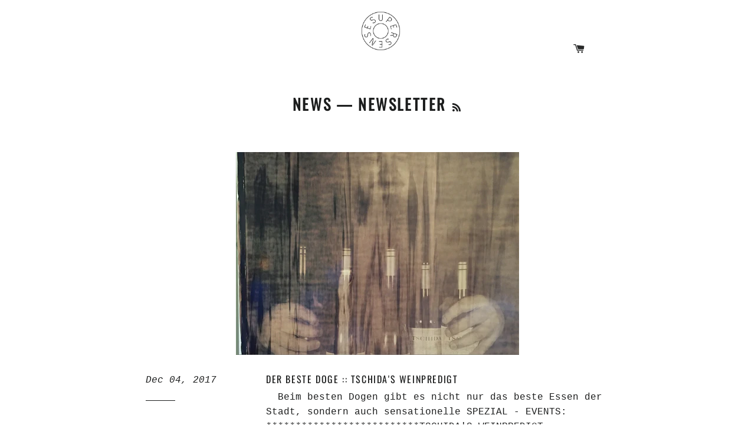

--- FILE ---
content_type: text/html; charset=utf-8
request_url: https://the.supersense.com/blogs/news/tagged/newsletter
body_size: 21754
content:
<!doctype html>
<!--[if lt IE 7]><html class="no-js lt-ie9 lt-ie8 lt-ie7" lang="en"> <![endif]-->
<!--[if IE 7]><html class="no-js lt-ie9 lt-ie8" lang="en"> <![endif]-->
<!--[if IE 8]><html class="no-js lt-ie9" lang="en"> <![endif]-->
<!--[if IE 9 ]><html class="ie9 no-js"> <![endif]-->
<!--[if (gt IE 9)|!(IE)]><!--> <html class="no-js"> <!--<![endif]-->
<head>

  <!-- Basic page needs ================================================== -->
  <meta charset="utf-8">
  <meta http-equiv="X-UA-Compatible" content="IE=edge,chrome=1">

  
  <link rel="shortcut icon" href="//the.supersense.com/cdn/shop/t/7/assets/favicon.ico?v=73391496281208694601440656929" type="image/x-icon" />
  

  <!-- Title and description ================================================== -->
  <title>
  News &ndash; Tagged &quot;newsletter&quot; &ndash; SUPERSENSE
  </title>

  <!-- Redirect script -->
  <script type="text/javascript">
    // Redirect to suse
    if(window.location.pathname === "/") {
      window.location.href = "https://supersense.com";
    }
  </script>  

  

  <!-- Helpers ================================================== -->
  <!-- /snippets/social-meta-tags.liquid -->


  <meta property="og:type" content="website">
  <meta property="og:title" content="News">
  <meta property="og:url" content="https://the.supersense.com/blogs/news/tagged/newsletter">
  
  <meta property="og:image" content="http://the.supersense.com/cdn/shop/t/7/assets/logo.png?v=142228632826604132661721919428">
  <meta property="og:image:secure_url" content="https://the.supersense.com/cdn/shop/t/7/assets/logo.png?v=142228632826604132661721919428">
  


<meta property="og:site_name" content="SUPERSENSE">




<meta name="twitter:card" content="summary">



  <link rel="canonical" href="https://the.supersense.com/blogs/news/tagged/newsletter">
  <meta name="viewport" content="width=device-width,initial-scale=1">
  <meta name="theme-color" content="#1c1d1d">

  <!-- CSS ================================================== -->
  <link href="//the.supersense.com/cdn/shop/t/7/assets/timber.scss.css?v=98660000091596562291711627457" rel="stylesheet" type="text/css" media="all" />
  <link href="//the.supersense.com/cdn/shop/t/7/assets/theme.scss.css?v=112650896235071620041711627457" rel="stylesheet" type="text/css" media="all" />
  <link href="//the.supersense.com/cdn/shop/t/7/assets/jquery-ui.css?v=125146002174808290251660847156" rel="stylesheet" type="text/css" media="all" />
  
  <link rel="stylesheet" href="//supersense.com/shared/css/bigvideo/bigvideo.css">
  




  <style>
    @font-face {
    	font-family: "Oswald-Regular";
		src: url(//supersense.com/shared/fonts/Oswald/Oswald-Regular.woff2) format("woff2");
	}
  </style>
  <!-- Header hook for plugins ================================================== -->
  <script>window.performance && window.performance.mark && window.performance.mark('shopify.content_for_header.start');</script><meta id="shopify-digital-wallet" name="shopify-digital-wallet" content="/5200541/digital_wallets/dialog">
<meta name="shopify-checkout-api-token" content="427705c36c01b05375c1d6d159f4795a">
<meta id="in-context-paypal-metadata" data-shop-id="5200541" data-venmo-supported="false" data-environment="production" data-locale="en_US" data-paypal-v4="true" data-currency="EUR">
<link rel="alternate" type="application/atom+xml" title="Feed" href="/blogs/news/tagged/newsletter.atom" />
<link rel="next" href="/blogs/news/tagged/newsletter?page=2">
<script async="async" src="/checkouts/internal/preloads.js?locale=en-AT"></script>
<link rel="preconnect" href="https://shop.app" crossorigin="anonymous">
<script async="async" src="https://shop.app/checkouts/internal/preloads.js?locale=en-AT&shop_id=5200541" crossorigin="anonymous"></script>
<script id="apple-pay-shop-capabilities" type="application/json">{"shopId":5200541,"countryCode":"AT","currencyCode":"EUR","merchantCapabilities":["supports3DS"],"merchantId":"gid:\/\/shopify\/Shop\/5200541","merchantName":"SUPERSENSE","requiredBillingContactFields":["postalAddress","email","phone"],"requiredShippingContactFields":["postalAddress","email","phone"],"shippingType":"shipping","supportedNetworks":["visa","maestro","masterCard","amex"],"total":{"type":"pending","label":"SUPERSENSE","amount":"1.00"},"shopifyPaymentsEnabled":true,"supportsSubscriptions":true}</script>
<script id="shopify-features" type="application/json">{"accessToken":"427705c36c01b05375c1d6d159f4795a","betas":["rich-media-storefront-analytics"],"domain":"the.supersense.com","predictiveSearch":true,"shopId":5200541,"locale":"en"}</script>
<script>var Shopify = Shopify || {};
Shopify.shop = "supersense.myshopify.com";
Shopify.locale = "en";
Shopify.currency = {"active":"EUR","rate":"1.0"};
Shopify.country = "AT";
Shopify.theme = {"name":"Brooklyn","id":55116163,"schema_name":null,"schema_version":null,"theme_store_id":730,"role":"main"};
Shopify.theme.handle = "null";
Shopify.theme.style = {"id":null,"handle":null};
Shopify.cdnHost = "the.supersense.com/cdn";
Shopify.routes = Shopify.routes || {};
Shopify.routes.root = "/";</script>
<script type="module">!function(o){(o.Shopify=o.Shopify||{}).modules=!0}(window);</script>
<script>!function(o){function n(){var o=[];function n(){o.push(Array.prototype.slice.apply(arguments))}return n.q=o,n}var t=o.Shopify=o.Shopify||{};t.loadFeatures=n(),t.autoloadFeatures=n()}(window);</script>
<script>
  window.ShopifyPay = window.ShopifyPay || {};
  window.ShopifyPay.apiHost = "shop.app\/pay";
  window.ShopifyPay.redirectState = null;
</script>
<script id="shop-js-analytics" type="application/json">{"pageType":"blog"}</script>
<script defer="defer" async type="module" src="//the.supersense.com/cdn/shopifycloud/shop-js/modules/v2/client.init-shop-cart-sync_C5BV16lS.en.esm.js"></script>
<script defer="defer" async type="module" src="//the.supersense.com/cdn/shopifycloud/shop-js/modules/v2/chunk.common_CygWptCX.esm.js"></script>
<script type="module">
  await import("//the.supersense.com/cdn/shopifycloud/shop-js/modules/v2/client.init-shop-cart-sync_C5BV16lS.en.esm.js");
await import("//the.supersense.com/cdn/shopifycloud/shop-js/modules/v2/chunk.common_CygWptCX.esm.js");

  window.Shopify.SignInWithShop?.initShopCartSync?.({"fedCMEnabled":true,"windoidEnabled":true});

</script>
<script>
  window.Shopify = window.Shopify || {};
  if (!window.Shopify.featureAssets) window.Shopify.featureAssets = {};
  window.Shopify.featureAssets['shop-js'] = {"shop-cart-sync":["modules/v2/client.shop-cart-sync_ZFArdW7E.en.esm.js","modules/v2/chunk.common_CygWptCX.esm.js"],"init-fed-cm":["modules/v2/client.init-fed-cm_CmiC4vf6.en.esm.js","modules/v2/chunk.common_CygWptCX.esm.js"],"shop-button":["modules/v2/client.shop-button_tlx5R9nI.en.esm.js","modules/v2/chunk.common_CygWptCX.esm.js"],"shop-cash-offers":["modules/v2/client.shop-cash-offers_DOA2yAJr.en.esm.js","modules/v2/chunk.common_CygWptCX.esm.js","modules/v2/chunk.modal_D71HUcav.esm.js"],"init-windoid":["modules/v2/client.init-windoid_sURxWdc1.en.esm.js","modules/v2/chunk.common_CygWptCX.esm.js"],"shop-toast-manager":["modules/v2/client.shop-toast-manager_ClPi3nE9.en.esm.js","modules/v2/chunk.common_CygWptCX.esm.js"],"init-shop-email-lookup-coordinator":["modules/v2/client.init-shop-email-lookup-coordinator_B8hsDcYM.en.esm.js","modules/v2/chunk.common_CygWptCX.esm.js"],"init-shop-cart-sync":["modules/v2/client.init-shop-cart-sync_C5BV16lS.en.esm.js","modules/v2/chunk.common_CygWptCX.esm.js"],"avatar":["modules/v2/client.avatar_BTnouDA3.en.esm.js"],"pay-button":["modules/v2/client.pay-button_FdsNuTd3.en.esm.js","modules/v2/chunk.common_CygWptCX.esm.js"],"init-customer-accounts":["modules/v2/client.init-customer-accounts_DxDtT_ad.en.esm.js","modules/v2/client.shop-login-button_C5VAVYt1.en.esm.js","modules/v2/chunk.common_CygWptCX.esm.js","modules/v2/chunk.modal_D71HUcav.esm.js"],"init-shop-for-new-customer-accounts":["modules/v2/client.init-shop-for-new-customer-accounts_ChsxoAhi.en.esm.js","modules/v2/client.shop-login-button_C5VAVYt1.en.esm.js","modules/v2/chunk.common_CygWptCX.esm.js","modules/v2/chunk.modal_D71HUcav.esm.js"],"shop-login-button":["modules/v2/client.shop-login-button_C5VAVYt1.en.esm.js","modules/v2/chunk.common_CygWptCX.esm.js","modules/v2/chunk.modal_D71HUcav.esm.js"],"init-customer-accounts-sign-up":["modules/v2/client.init-customer-accounts-sign-up_CPSyQ0Tj.en.esm.js","modules/v2/client.shop-login-button_C5VAVYt1.en.esm.js","modules/v2/chunk.common_CygWptCX.esm.js","modules/v2/chunk.modal_D71HUcav.esm.js"],"shop-follow-button":["modules/v2/client.shop-follow-button_Cva4Ekp9.en.esm.js","modules/v2/chunk.common_CygWptCX.esm.js","modules/v2/chunk.modal_D71HUcav.esm.js"],"checkout-modal":["modules/v2/client.checkout-modal_BPM8l0SH.en.esm.js","modules/v2/chunk.common_CygWptCX.esm.js","modules/v2/chunk.modal_D71HUcav.esm.js"],"lead-capture":["modules/v2/client.lead-capture_Bi8yE_yS.en.esm.js","modules/v2/chunk.common_CygWptCX.esm.js","modules/v2/chunk.modal_D71HUcav.esm.js"],"shop-login":["modules/v2/client.shop-login_D6lNrXab.en.esm.js","modules/v2/chunk.common_CygWptCX.esm.js","modules/v2/chunk.modal_D71HUcav.esm.js"],"payment-terms":["modules/v2/client.payment-terms_CZxnsJam.en.esm.js","modules/v2/chunk.common_CygWptCX.esm.js","modules/v2/chunk.modal_D71HUcav.esm.js"]};
</script>
<script>(function() {
  var isLoaded = false;
  function asyncLoad() {
    if (isLoaded) return;
    isLoaded = true;
    var urls = ["https:\/\/chimpstatic.com\/mcjs-connected\/js\/users\/86ed207307b3bf653bd6ef422\/abcd446f734a50a207cdccf43.js?shop=supersense.myshopify.com","https:\/\/gdprcdn.b-cdn.net\/js\/gdpr_cookie_consent.min.js?shop=supersense.myshopify.com"];
    for (var i = 0; i < urls.length; i++) {
      var s = document.createElement('script');
      s.type = 'text/javascript';
      s.async = true;
      s.src = urls[i];
      var x = document.getElementsByTagName('script')[0];
      x.parentNode.insertBefore(s, x);
    }
  };
  if(window.attachEvent) {
    window.attachEvent('onload', asyncLoad);
  } else {
    window.addEventListener('load', asyncLoad, false);
  }
})();</script>
<script id="__st">var __st={"a":5200541,"offset":3600,"reqid":"e9ab69c7-27e2-47ac-81ac-cd2404cf30f8-1768650697","pageurl":"the.supersense.com\/blogs\/news\/tagged\/newsletter","s":"blogs-5441067","u":"d015dbe5a2ee","p":"blog","rtyp":"blog","rid":5441067};</script>
<script>window.ShopifyPaypalV4VisibilityTracking = true;</script>
<script id="captcha-bootstrap">!function(){'use strict';const t='contact',e='account',n='new_comment',o=[[t,t],['blogs',n],['comments',n],[t,'customer']],c=[[e,'customer_login'],[e,'guest_login'],[e,'recover_customer_password'],[e,'create_customer']],r=t=>t.map((([t,e])=>`form[action*='/${t}']:not([data-nocaptcha='true']) input[name='form_type'][value='${e}']`)).join(','),a=t=>()=>t?[...document.querySelectorAll(t)].map((t=>t.form)):[];function s(){const t=[...o],e=r(t);return a(e)}const i='password',u='form_key',d=['recaptcha-v3-token','g-recaptcha-response','h-captcha-response',i],f=()=>{try{return window.sessionStorage}catch{return}},m='__shopify_v',_=t=>t.elements[u];function p(t,e,n=!1){try{const o=window.sessionStorage,c=JSON.parse(o.getItem(e)),{data:r}=function(t){const{data:e,action:n}=t;return t[m]||n?{data:e,action:n}:{data:t,action:n}}(c);for(const[e,n]of Object.entries(r))t.elements[e]&&(t.elements[e].value=n);n&&o.removeItem(e)}catch(o){console.error('form repopulation failed',{error:o})}}const l='form_type',E='cptcha';function T(t){t.dataset[E]=!0}const w=window,h=w.document,L='Shopify',v='ce_forms',y='captcha';let A=!1;((t,e)=>{const n=(g='f06e6c50-85a8-45c8-87d0-21a2b65856fe',I='https://cdn.shopify.com/shopifycloud/storefront-forms-hcaptcha/ce_storefront_forms_captcha_hcaptcha.v1.5.2.iife.js',D={infoText:'Protected by hCaptcha',privacyText:'Privacy',termsText:'Terms'},(t,e,n)=>{const o=w[L][v],c=o.bindForm;if(c)return c(t,g,e,D).then(n);var r;o.q.push([[t,g,e,D],n]),r=I,A||(h.body.append(Object.assign(h.createElement('script'),{id:'captcha-provider',async:!0,src:r})),A=!0)});var g,I,D;w[L]=w[L]||{},w[L][v]=w[L][v]||{},w[L][v].q=[],w[L][y]=w[L][y]||{},w[L][y].protect=function(t,e){n(t,void 0,e),T(t)},Object.freeze(w[L][y]),function(t,e,n,w,h,L){const[v,y,A,g]=function(t,e,n){const i=e?o:[],u=t?c:[],d=[...i,...u],f=r(d),m=r(i),_=r(d.filter((([t,e])=>n.includes(e))));return[a(f),a(m),a(_),s()]}(w,h,L),I=t=>{const e=t.target;return e instanceof HTMLFormElement?e:e&&e.form},D=t=>v().includes(t);t.addEventListener('submit',(t=>{const e=I(t);if(!e)return;const n=D(e)&&!e.dataset.hcaptchaBound&&!e.dataset.recaptchaBound,o=_(e),c=g().includes(e)&&(!o||!o.value);(n||c)&&t.preventDefault(),c&&!n&&(function(t){try{if(!f())return;!function(t){const e=f();if(!e)return;const n=_(t);if(!n)return;const o=n.value;o&&e.removeItem(o)}(t);const e=Array.from(Array(32),(()=>Math.random().toString(36)[2])).join('');!function(t,e){_(t)||t.append(Object.assign(document.createElement('input'),{type:'hidden',name:u})),t.elements[u].value=e}(t,e),function(t,e){const n=f();if(!n)return;const o=[...t.querySelectorAll(`input[type='${i}']`)].map((({name:t})=>t)),c=[...d,...o],r={};for(const[a,s]of new FormData(t).entries())c.includes(a)||(r[a]=s);n.setItem(e,JSON.stringify({[m]:1,action:t.action,data:r}))}(t,e)}catch(e){console.error('failed to persist form',e)}}(e),e.submit())}));const S=(t,e)=>{t&&!t.dataset[E]&&(n(t,e.some((e=>e===t))),T(t))};for(const o of['focusin','change'])t.addEventListener(o,(t=>{const e=I(t);D(e)&&S(e,y())}));const B=e.get('form_key'),M=e.get(l),P=B&&M;t.addEventListener('DOMContentLoaded',(()=>{const t=y();if(P)for(const e of t)e.elements[l].value===M&&p(e,B);[...new Set([...A(),...v().filter((t=>'true'===t.dataset.shopifyCaptcha))])].forEach((e=>S(e,t)))}))}(h,new URLSearchParams(w.location.search),n,t,e,['guest_login'])})(!0,!0)}();</script>
<script integrity="sha256-4kQ18oKyAcykRKYeNunJcIwy7WH5gtpwJnB7kiuLZ1E=" data-source-attribution="shopify.loadfeatures" defer="defer" src="//the.supersense.com/cdn/shopifycloud/storefront/assets/storefront/load_feature-a0a9edcb.js" crossorigin="anonymous"></script>
<script crossorigin="anonymous" defer="defer" src="//the.supersense.com/cdn/shopifycloud/storefront/assets/shopify_pay/storefront-65b4c6d7.js?v=20250812"></script>
<script data-source-attribution="shopify.dynamic_checkout.dynamic.init">var Shopify=Shopify||{};Shopify.PaymentButton=Shopify.PaymentButton||{isStorefrontPortableWallets:!0,init:function(){window.Shopify.PaymentButton.init=function(){};var t=document.createElement("script");t.src="https://the.supersense.com/cdn/shopifycloud/portable-wallets/latest/portable-wallets.en.js",t.type="module",document.head.appendChild(t)}};
</script>
<script data-source-attribution="shopify.dynamic_checkout.buyer_consent">
  function portableWalletsHideBuyerConsent(e){var t=document.getElementById("shopify-buyer-consent"),n=document.getElementById("shopify-subscription-policy-button");t&&n&&(t.classList.add("hidden"),t.setAttribute("aria-hidden","true"),n.removeEventListener("click",e))}function portableWalletsShowBuyerConsent(e){var t=document.getElementById("shopify-buyer-consent"),n=document.getElementById("shopify-subscription-policy-button");t&&n&&(t.classList.remove("hidden"),t.removeAttribute("aria-hidden"),n.addEventListener("click",e))}window.Shopify?.PaymentButton&&(window.Shopify.PaymentButton.hideBuyerConsent=portableWalletsHideBuyerConsent,window.Shopify.PaymentButton.showBuyerConsent=portableWalletsShowBuyerConsent);
</script>
<script data-source-attribution="shopify.dynamic_checkout.cart.bootstrap">document.addEventListener("DOMContentLoaded",(function(){function t(){return document.querySelector("shopify-accelerated-checkout-cart, shopify-accelerated-checkout")}if(t())Shopify.PaymentButton.init();else{new MutationObserver((function(e,n){t()&&(Shopify.PaymentButton.init(),n.disconnect())})).observe(document.body,{childList:!0,subtree:!0})}}));
</script>
<link id="shopify-accelerated-checkout-styles" rel="stylesheet" media="screen" href="https://the.supersense.com/cdn/shopifycloud/portable-wallets/latest/accelerated-checkout-backwards-compat.css" crossorigin="anonymous">
<style id="shopify-accelerated-checkout-cart">
        #shopify-buyer-consent {
  margin-top: 1em;
  display: inline-block;
  width: 100%;
}

#shopify-buyer-consent.hidden {
  display: none;
}

#shopify-subscription-policy-button {
  background: none;
  border: none;
  padding: 0;
  text-decoration: underline;
  font-size: inherit;
  cursor: pointer;
}

#shopify-subscription-policy-button::before {
  box-shadow: none;
}

      </style>

<script>window.performance && window.performance.mark && window.performance.mark('shopify.content_for_header.end');</script>
  <!-- /snippets/oldIE-js.liquid -->


<!--[if lt IE 9]>
<script src="//cdnjs.cloudflare.com/ajax/libs/html5shiv/3.7.2/html5shiv.min.js" type="text/javascript"></script>
<script src="//the.supersense.com/cdn/shop/t/7/assets/respond.min.js?v=52248677837542619231439408033" type="text/javascript"></script>
<link href="//the.supersense.com/cdn/shop/t/7/assets/respond-proxy.html" id="respond-proxy" rel="respond-proxy" />
<link href="//the.supersense.com/search?q=50dec32cb503c70c5adf6dd0f9b7e50f" id="respond-redirect" rel="respond-redirect" />
<script src="//the.supersense.com/search?q=50dec32cb503c70c5adf6dd0f9b7e50f" type="text/javascript"></script>
<![endif]-->


<!--[if (lte IE 9) ]><script src="//the.supersense.com/cdn/shop/t/7/assets/match-media.min.js?v=159635276924582161481439408033" type="text/javascript"></script><![endif]-->


  <script src="//the.supersense.com/cdn/shop/t/7/assets/jquery.min.js?v=32460426840832490021660847137" type="text/javascript"></script>
  <script src="//the.supersense.com/cdn/shop/t/7/assets/jquery-ui.min.js?v=7339643143700657961660847275" type="text/javascript"></script>
  <script src="//the.supersense.com/cdn/shop/t/7/assets/modernizr.min.js?v=21391054748206432451439408033" type="text/javascript"></script>

  
  
  
<script>
(function() {
    const urlParams = new URLSearchParams(window.location.search);
    const ref = urlParams.get('ref');
    if (ref) {
        localStorage.setItem('affiliate_ref', ref);
        document.cookie = "affiliate_ref=" + ref + "; path=/; max-age=7776000"; // 90 Tage
    }
})();
</script>

<link href="https://monorail-edge.shopifysvc.com" rel="dns-prefetch">
<script>(function(){if ("sendBeacon" in navigator && "performance" in window) {try {var session_token_from_headers = performance.getEntriesByType('navigation')[0].serverTiming.find(x => x.name == '_s').description;} catch {var session_token_from_headers = undefined;}var session_cookie_matches = document.cookie.match(/_shopify_s=([^;]*)/);var session_token_from_cookie = session_cookie_matches && session_cookie_matches.length === 2 ? session_cookie_matches[1] : "";var session_token = session_token_from_headers || session_token_from_cookie || "";function handle_abandonment_event(e) {var entries = performance.getEntries().filter(function(entry) {return /monorail-edge.shopifysvc.com/.test(entry.name);});if (!window.abandonment_tracked && entries.length === 0) {window.abandonment_tracked = true;var currentMs = Date.now();var navigation_start = performance.timing.navigationStart;var payload = {shop_id: 5200541,url: window.location.href,navigation_start,duration: currentMs - navigation_start,session_token,page_type: "blog"};window.navigator.sendBeacon("https://monorail-edge.shopifysvc.com/v1/produce", JSON.stringify({schema_id: "online_store_buyer_site_abandonment/1.1",payload: payload,metadata: {event_created_at_ms: currentMs,event_sent_at_ms: currentMs}}));}}window.addEventListener('pagehide', handle_abandonment_event);}}());</script>
<script id="web-pixels-manager-setup">(function e(e,d,r,n,o){if(void 0===o&&(o={}),!Boolean(null===(a=null===(i=window.Shopify)||void 0===i?void 0:i.analytics)||void 0===a?void 0:a.replayQueue)){var i,a;window.Shopify=window.Shopify||{};var t=window.Shopify;t.analytics=t.analytics||{};var s=t.analytics;s.replayQueue=[],s.publish=function(e,d,r){return s.replayQueue.push([e,d,r]),!0};try{self.performance.mark("wpm:start")}catch(e){}var l=function(){var e={modern:/Edge?\/(1{2}[4-9]|1[2-9]\d|[2-9]\d{2}|\d{4,})\.\d+(\.\d+|)|Firefox\/(1{2}[4-9]|1[2-9]\d|[2-9]\d{2}|\d{4,})\.\d+(\.\d+|)|Chrom(ium|e)\/(9{2}|\d{3,})\.\d+(\.\d+|)|(Maci|X1{2}).+ Version\/(15\.\d+|(1[6-9]|[2-9]\d|\d{3,})\.\d+)([,.]\d+|)( \(\w+\)|)( Mobile\/\w+|) Safari\/|Chrome.+OPR\/(9{2}|\d{3,})\.\d+\.\d+|(CPU[ +]OS|iPhone[ +]OS|CPU[ +]iPhone|CPU IPhone OS|CPU iPad OS)[ +]+(15[._]\d+|(1[6-9]|[2-9]\d|\d{3,})[._]\d+)([._]\d+|)|Android:?[ /-](13[3-9]|1[4-9]\d|[2-9]\d{2}|\d{4,})(\.\d+|)(\.\d+|)|Android.+Firefox\/(13[5-9]|1[4-9]\d|[2-9]\d{2}|\d{4,})\.\d+(\.\d+|)|Android.+Chrom(ium|e)\/(13[3-9]|1[4-9]\d|[2-9]\d{2}|\d{4,})\.\d+(\.\d+|)|SamsungBrowser\/([2-9]\d|\d{3,})\.\d+/,legacy:/Edge?\/(1[6-9]|[2-9]\d|\d{3,})\.\d+(\.\d+|)|Firefox\/(5[4-9]|[6-9]\d|\d{3,})\.\d+(\.\d+|)|Chrom(ium|e)\/(5[1-9]|[6-9]\d|\d{3,})\.\d+(\.\d+|)([\d.]+$|.*Safari\/(?![\d.]+ Edge\/[\d.]+$))|(Maci|X1{2}).+ Version\/(10\.\d+|(1[1-9]|[2-9]\d|\d{3,})\.\d+)([,.]\d+|)( \(\w+\)|)( Mobile\/\w+|) Safari\/|Chrome.+OPR\/(3[89]|[4-9]\d|\d{3,})\.\d+\.\d+|(CPU[ +]OS|iPhone[ +]OS|CPU[ +]iPhone|CPU IPhone OS|CPU iPad OS)[ +]+(10[._]\d+|(1[1-9]|[2-9]\d|\d{3,})[._]\d+)([._]\d+|)|Android:?[ /-](13[3-9]|1[4-9]\d|[2-9]\d{2}|\d{4,})(\.\d+|)(\.\d+|)|Mobile Safari.+OPR\/([89]\d|\d{3,})\.\d+\.\d+|Android.+Firefox\/(13[5-9]|1[4-9]\d|[2-9]\d{2}|\d{4,})\.\d+(\.\d+|)|Android.+Chrom(ium|e)\/(13[3-9]|1[4-9]\d|[2-9]\d{2}|\d{4,})\.\d+(\.\d+|)|Android.+(UC? ?Browser|UCWEB|U3)[ /]?(15\.([5-9]|\d{2,})|(1[6-9]|[2-9]\d|\d{3,})\.\d+)\.\d+|SamsungBrowser\/(5\.\d+|([6-9]|\d{2,})\.\d+)|Android.+MQ{2}Browser\/(14(\.(9|\d{2,})|)|(1[5-9]|[2-9]\d|\d{3,})(\.\d+|))(\.\d+|)|K[Aa][Ii]OS\/(3\.\d+|([4-9]|\d{2,})\.\d+)(\.\d+|)/},d=e.modern,r=e.legacy,n=navigator.userAgent;return n.match(d)?"modern":n.match(r)?"legacy":"unknown"}(),u="modern"===l?"modern":"legacy",c=(null!=n?n:{modern:"",legacy:""})[u],f=function(e){return[e.baseUrl,"/wpm","/b",e.hashVersion,"modern"===e.buildTarget?"m":"l",".js"].join("")}({baseUrl:d,hashVersion:r,buildTarget:u}),m=function(e){var d=e.version,r=e.bundleTarget,n=e.surface,o=e.pageUrl,i=e.monorailEndpoint;return{emit:function(e){var a=e.status,t=e.errorMsg,s=(new Date).getTime(),l=JSON.stringify({metadata:{event_sent_at_ms:s},events:[{schema_id:"web_pixels_manager_load/3.1",payload:{version:d,bundle_target:r,page_url:o,status:a,surface:n,error_msg:t},metadata:{event_created_at_ms:s}}]});if(!i)return console&&console.warn&&console.warn("[Web Pixels Manager] No Monorail endpoint provided, skipping logging."),!1;try{return self.navigator.sendBeacon.bind(self.navigator)(i,l)}catch(e){}var u=new XMLHttpRequest;try{return u.open("POST",i,!0),u.setRequestHeader("Content-Type","text/plain"),u.send(l),!0}catch(e){return console&&console.warn&&console.warn("[Web Pixels Manager] Got an unhandled error while logging to Monorail."),!1}}}}({version:r,bundleTarget:l,surface:e.surface,pageUrl:self.location.href,monorailEndpoint:e.monorailEndpoint});try{o.browserTarget=l,function(e){var d=e.src,r=e.async,n=void 0===r||r,o=e.onload,i=e.onerror,a=e.sri,t=e.scriptDataAttributes,s=void 0===t?{}:t,l=document.createElement("script"),u=document.querySelector("head"),c=document.querySelector("body");if(l.async=n,l.src=d,a&&(l.integrity=a,l.crossOrigin="anonymous"),s)for(var f in s)if(Object.prototype.hasOwnProperty.call(s,f))try{l.dataset[f]=s[f]}catch(e){}if(o&&l.addEventListener("load",o),i&&l.addEventListener("error",i),u)u.appendChild(l);else{if(!c)throw new Error("Did not find a head or body element to append the script");c.appendChild(l)}}({src:f,async:!0,onload:function(){if(!function(){var e,d;return Boolean(null===(d=null===(e=window.Shopify)||void 0===e?void 0:e.analytics)||void 0===d?void 0:d.initialized)}()){var d=window.webPixelsManager.init(e)||void 0;if(d){var r=window.Shopify.analytics;r.replayQueue.forEach((function(e){var r=e[0],n=e[1],o=e[2];d.publishCustomEvent(r,n,o)})),r.replayQueue=[],r.publish=d.publishCustomEvent,r.visitor=d.visitor,r.initialized=!0}}},onerror:function(){return m.emit({status:"failed",errorMsg:"".concat(f," has failed to load")})},sri:function(e){var d=/^sha384-[A-Za-z0-9+/=]+$/;return"string"==typeof e&&d.test(e)}(c)?c:"",scriptDataAttributes:o}),m.emit({status:"loading"})}catch(e){m.emit({status:"failed",errorMsg:(null==e?void 0:e.message)||"Unknown error"})}}})({shopId: 5200541,storefrontBaseUrl: "https://the.supersense.com",extensionsBaseUrl: "https://extensions.shopifycdn.com/cdn/shopifycloud/web-pixels-manager",monorailEndpoint: "https://monorail-edge.shopifysvc.com/unstable/produce_batch",surface: "storefront-renderer",enabledBetaFlags: ["2dca8a86"],webPixelsConfigList: [{"id":"shopify-app-pixel","configuration":"{}","eventPayloadVersion":"v1","runtimeContext":"STRICT","scriptVersion":"0450","apiClientId":"shopify-pixel","type":"APP","privacyPurposes":["ANALYTICS","MARKETING"]},{"id":"shopify-custom-pixel","eventPayloadVersion":"v1","runtimeContext":"LAX","scriptVersion":"0450","apiClientId":"shopify-pixel","type":"CUSTOM","privacyPurposes":["ANALYTICS","MARKETING"]}],isMerchantRequest: false,initData: {"shop":{"name":"SUPERSENSE","paymentSettings":{"currencyCode":"EUR"},"myshopifyDomain":"supersense.myshopify.com","countryCode":"AT","storefrontUrl":"https:\/\/the.supersense.com"},"customer":null,"cart":null,"checkout":null,"productVariants":[],"purchasingCompany":null},},"https://the.supersense.com/cdn","fcfee988w5aeb613cpc8e4bc33m6693e112",{"modern":"","legacy":""},{"shopId":"5200541","storefrontBaseUrl":"https:\/\/the.supersense.com","extensionBaseUrl":"https:\/\/extensions.shopifycdn.com\/cdn\/shopifycloud\/web-pixels-manager","surface":"storefront-renderer","enabledBetaFlags":"[\"2dca8a86\"]","isMerchantRequest":"false","hashVersion":"fcfee988w5aeb613cpc8e4bc33m6693e112","publish":"custom","events":"[[\"page_viewed\",{}]]"});</script><script>
  window.ShopifyAnalytics = window.ShopifyAnalytics || {};
  window.ShopifyAnalytics.meta = window.ShopifyAnalytics.meta || {};
  window.ShopifyAnalytics.meta.currency = 'EUR';
  var meta = {"page":{"pageType":"blog","resourceType":"blog","resourceId":5441067,"requestId":"e9ab69c7-27e2-47ac-81ac-cd2404cf30f8-1768650697"}};
  for (var attr in meta) {
    window.ShopifyAnalytics.meta[attr] = meta[attr];
  }
</script>
<script class="analytics">
  (function () {
    var customDocumentWrite = function(content) {
      var jquery = null;

      if (window.jQuery) {
        jquery = window.jQuery;
      } else if (window.Checkout && window.Checkout.$) {
        jquery = window.Checkout.$;
      }

      if (jquery) {
        jquery('body').append(content);
      }
    };

    var hasLoggedConversion = function(token) {
      if (token) {
        return document.cookie.indexOf('loggedConversion=' + token) !== -1;
      }
      return false;
    }

    var setCookieIfConversion = function(token) {
      if (token) {
        var twoMonthsFromNow = new Date(Date.now());
        twoMonthsFromNow.setMonth(twoMonthsFromNow.getMonth() + 2);

        document.cookie = 'loggedConversion=' + token + '; expires=' + twoMonthsFromNow;
      }
    }

    var trekkie = window.ShopifyAnalytics.lib = window.trekkie = window.trekkie || [];
    if (trekkie.integrations) {
      return;
    }
    trekkie.methods = [
      'identify',
      'page',
      'ready',
      'track',
      'trackForm',
      'trackLink'
    ];
    trekkie.factory = function(method) {
      return function() {
        var args = Array.prototype.slice.call(arguments);
        args.unshift(method);
        trekkie.push(args);
        return trekkie;
      };
    };
    for (var i = 0; i < trekkie.methods.length; i++) {
      var key = trekkie.methods[i];
      trekkie[key] = trekkie.factory(key);
    }
    trekkie.load = function(config) {
      trekkie.config = config || {};
      trekkie.config.initialDocumentCookie = document.cookie;
      var first = document.getElementsByTagName('script')[0];
      var script = document.createElement('script');
      script.type = 'text/javascript';
      script.onerror = function(e) {
        var scriptFallback = document.createElement('script');
        scriptFallback.type = 'text/javascript';
        scriptFallback.onerror = function(error) {
                var Monorail = {
      produce: function produce(monorailDomain, schemaId, payload) {
        var currentMs = new Date().getTime();
        var event = {
          schema_id: schemaId,
          payload: payload,
          metadata: {
            event_created_at_ms: currentMs,
            event_sent_at_ms: currentMs
          }
        };
        return Monorail.sendRequest("https://" + monorailDomain + "/v1/produce", JSON.stringify(event));
      },
      sendRequest: function sendRequest(endpointUrl, payload) {
        // Try the sendBeacon API
        if (window && window.navigator && typeof window.navigator.sendBeacon === 'function' && typeof window.Blob === 'function' && !Monorail.isIos12()) {
          var blobData = new window.Blob([payload], {
            type: 'text/plain'
          });

          if (window.navigator.sendBeacon(endpointUrl, blobData)) {
            return true;
          } // sendBeacon was not successful

        } // XHR beacon

        var xhr = new XMLHttpRequest();

        try {
          xhr.open('POST', endpointUrl);
          xhr.setRequestHeader('Content-Type', 'text/plain');
          xhr.send(payload);
        } catch (e) {
          console.log(e);
        }

        return false;
      },
      isIos12: function isIos12() {
        return window.navigator.userAgent.lastIndexOf('iPhone; CPU iPhone OS 12_') !== -1 || window.navigator.userAgent.lastIndexOf('iPad; CPU OS 12_') !== -1;
      }
    };
    Monorail.produce('monorail-edge.shopifysvc.com',
      'trekkie_storefront_load_errors/1.1',
      {shop_id: 5200541,
      theme_id: 55116163,
      app_name: "storefront",
      context_url: window.location.href,
      source_url: "//the.supersense.com/cdn/s/trekkie.storefront.cd680fe47e6c39ca5d5df5f0a32d569bc48c0f27.min.js"});

        };
        scriptFallback.async = true;
        scriptFallback.src = '//the.supersense.com/cdn/s/trekkie.storefront.cd680fe47e6c39ca5d5df5f0a32d569bc48c0f27.min.js';
        first.parentNode.insertBefore(scriptFallback, first);
      };
      script.async = true;
      script.src = '//the.supersense.com/cdn/s/trekkie.storefront.cd680fe47e6c39ca5d5df5f0a32d569bc48c0f27.min.js';
      first.parentNode.insertBefore(script, first);
    };
    trekkie.load(
      {"Trekkie":{"appName":"storefront","development":false,"defaultAttributes":{"shopId":5200541,"isMerchantRequest":null,"themeId":55116163,"themeCityHash":"17204637421337215662","contentLanguage":"en","currency":"EUR","eventMetadataId":"7edf7518-3344-4b98-8821-b5f68ecb2d4c"},"isServerSideCookieWritingEnabled":true,"monorailRegion":"shop_domain","enabledBetaFlags":["65f19447"]},"Session Attribution":{},"S2S":{"facebookCapiEnabled":false,"source":"trekkie-storefront-renderer","apiClientId":580111}}
    );

    var loaded = false;
    trekkie.ready(function() {
      if (loaded) return;
      loaded = true;

      window.ShopifyAnalytics.lib = window.trekkie;

      var originalDocumentWrite = document.write;
      document.write = customDocumentWrite;
      try { window.ShopifyAnalytics.merchantGoogleAnalytics.call(this); } catch(error) {};
      document.write = originalDocumentWrite;

      window.ShopifyAnalytics.lib.page(null,{"pageType":"blog","resourceType":"blog","resourceId":5441067,"requestId":"e9ab69c7-27e2-47ac-81ac-cd2404cf30f8-1768650697","shopifyEmitted":true});

      var match = window.location.pathname.match(/checkouts\/(.+)\/(thank_you|post_purchase)/)
      var token = match? match[1]: undefined;
      if (!hasLoggedConversion(token)) {
        setCookieIfConversion(token);
        
      }
    });


        var eventsListenerScript = document.createElement('script');
        eventsListenerScript.async = true;
        eventsListenerScript.src = "//the.supersense.com/cdn/shopifycloud/storefront/assets/shop_events_listener-3da45d37.js";
        document.getElementsByTagName('head')[0].appendChild(eventsListenerScript);

})();</script>
<script
  defer
  src="https://the.supersense.com/cdn/shopifycloud/perf-kit/shopify-perf-kit-3.0.4.min.js"
  data-application="storefront-renderer"
  data-shop-id="5200541"
  data-render-region="gcp-us-east1"
  data-page-type="blog"
  data-theme-instance-id="55116163"
  data-theme-name=""
  data-theme-version=""
  data-monorail-region="shop_domain"
  data-resource-timing-sampling-rate="10"
  data-shs="true"
  data-shs-beacon="true"
  data-shs-export-with-fetch="true"
  data-shs-logs-sample-rate="1"
  data-shs-beacon-endpoint="https://the.supersense.com/api/collect"
></script>
</head>


<body id="news" class="template-blog">

  <div id="NavDrawer" class="drawer drawer--left">
    <div class="drawer__fixed-header">
      <div class="drawer__header">
        <div class="drawer__close drawer__close--left">
          <button type="button" class="icon-fallback-text drawer__close-button js-drawer-close">
            <span class="icon icon-x" aria-hidden="true"></span>
            <span class="fallback-text">Close menu</span>
          </button>
        </div>
      </div>
    </div>
    <div class="drawer__inner">

      

      

      <!-- begin mobile-nav -->
      <ul class="mobile-nav">
        
          
          
          
            <li class="mobile-nav__item">
              <a href="/" class="mobile-nav__link">SUPERSENSE</a>
            </li>
          
        
          
          
          
            <li class="mobile-nav__item" aria-haspopup="true">
              <div class="mobile-nav__has-sublist">
                <a href="/pages/products" class="mobile-nav__link">Products</a>
                <div class="mobile-nav__toggle">
                  <button type="button" class="icon-fallback-text">
                    <span class="icon-fallback-text mobile-nav__toggle-open">
                      <span class="icon icon-plus" aria-hidden="true"></span>
                      <span class="fallback-text">See More</span>
                    </span>
                    <span class="icon-fallback-text mobile-nav__toggle-close">
                      <span class="icon icon-minus" aria-hidden="true"></span>
                      <span class="fallback-text">Close Cart</span>
                    </span>
                  </button>
                </div>
              </div>
              <ul class="mobile-nav__sublist">
                
                  <li class="mobile-nav__item">
                    <a href="/collections/mastercut-records" class="mobile-nav__link">MASTERCUT RECORDS</a>
                  </li>
                
                  <li class="mobile-nav__item">
                    <a href="/collections/instant-photography" class="mobile-nav__link">Instant Photography</a>
                  </li>
                
                  <li class="mobile-nav__item">
                    <a href="/collections/letterpress-prints" class="mobile-nav__link">Letterpress Prints</a>
                  </li>
                
              </ul>
            </li>
          
        

        
        <li class="mobile-nav__spacer"></li>

        
        
          
            <li class="mobile-nav__item mobile-nav__item--secondary">
              <a href="/account/login" id="customer_login_link">Log In</a>
            </li>
            
            <li class="mobile-nav__item mobile-nav__item--secondary">
              <a href="/account/register" id="customer_register_link">Create Account</a>
            </li>
            
          
        
        
          <li class="mobile-nav__item mobile-nav__item--secondary"><a href="/pages/shipping">Shipping Information</a></li>
        
          <li class="mobile-nav__item mobile-nav__item--secondary"><a href="/policies/refund-policy">Refund Policy</a></li>
        
      </ul>
      <!-- //mobile-nav -->
    </div>
  </div>
  <div id="CartDrawer" class="drawer drawer--right drawer--has-fixed-footer">
    <div class="drawer__fixed-header">
      <div class="drawer__header">
        <div class="drawer__title">Your cart</div>
        <div class="drawer__close">
          <button type="button" class="icon-fallback-text drawer__close-button js-drawer-close">
            <span class="icon icon-x" aria-hidden="true"></span>
            <span class="fallback-text">Close Cart</span>
          </button>
        </div>
      </div>
    </div>
    <div class="drawer__inner">
      <div id="CartContainer" class="drawer__cart"></div>
    </div>
  </div>

  <div id="PageContainer" class="is-moved-by-drawer">

    <div class="header-wrapper">
      <header class="site-header" role="banner">
        <div class="wrapper">
          <div class="grid--full grid--table">
            <div class="grid__item large--hide two-quarter">
              <div class="site-nav--mobile">
                <button type="button" class="icon-fallback-text site-nav__link js-drawer-open-left" aria-controls="NavDrawer" aria-expanded="false">
                  <span class="icon icon-hamburger" aria-hidden="true"></span>
                  <span class="fallback-text">Site navigation</span>
                </button>
                <a href="https://supersense.com" itemprop="url" class="site-nav__link h1">SUPERSENSE</a>
              </div><!-- /site-nav--mobile -->
            </div><!-- /grid__item large--hide two-quarter -->
            <div class="grid__item large--three-thirds large--text-center medium-down--hide">
              <!-- begin site-nav -->
              <div class="site-nav" id="AccessibleNav">
                <div class="site-nav__item site-nav--compress__menu">
                  <button type="button" class="icon-fallback-text site-nav__link site-nav__link--icon js-drawer-open-left" aria-controls="NavDrawer" aria-expanded="false">
                    <span class="icon icon-hamburger" aria-hidden="true"></span>
                    <span class="fallback-text">Site navigation</span>
                  </button>
                </div>
                <div class="site-nav__item" style="width:33%;">
                  &nbsp;               
                </div>
                <div class="site-nav__item" style="width:33%;">
                  <a href="https://supersense.com"><img class="loggo" src="https://supersense.com/shared/img/Supersense_Logo_PHAD.png" alt="Logo" style="width:75px;"></a>                
                </div>
                <div class="site-nav__item" style="width:33%;">
                  <a href="/cart" class="site-nav__link site-nav__link--icon cart-link js-drawer-open-right" aria-controls="CartDrawer" aria-expanded="false">
                    <span class="icon-fallback-text">
                      <span class="icon icon-cart" aria-hidden="true"></span>
                      <span class="fallback-text">Cart</span>
                    </span>
                    <span class="cart-link__bubble"></span>
                  </a>
                </div>
                </div>
              <!-- //site-nav -->
            </div>
            <div class="grid__item large--hide one-quarter">
              <div class="site-nav--mobile text-right">
                    <a href="/cart" class="site-nav__link cart-link js-drawer-open-right" aria-controls="CartDrawer" aria-expanded="false">
                  <span class="icon-fallback-text">
                    <span class="icon icon-cart" aria-hidden="true"></span>
                    <span class="fallback-text">Cart</span>
                  </span>
                  <span class="cart-link__bubble"></span>
                </a>
              </div>
            </div>
          </div>

        </div>
      </header>

    <main class="main-content" role="main">
      <div class="wrapper">
        <!-- /templates/blog.liquid -->



<div class="grid">
  <div class="grid__item large--six-sixths">

    
    <header class="section-header text-center">
      <h1>
        
          <a href="/blogs/news" title="">News</a> &mdash; newsletter
        
        <a href="https://the.supersense.com/blogs/news.atom" class="icon-fallback-text rss-link">
          <span class="icon icon-rss" aria-hidden="true"></span>
          <span class="fallback-text">RSS</span>
        </a>
      </h1>
      
    </header>

    
      
      
      

      <article class="grid small--text-center article">

        
          <div class="grid__item">
            <a class="article--featured-image" href="/blogs/news/der-beste-doge-tschidas-weinpredigt">
              
          
          <img src="//cdn.shopify.com/s/files/1/0520/0541/files/tschida_large.png?v=1512401905" alt="Der beste Doge :: Tschida&#39;s Weinpredigt" />
        
            </a>
          </div>
        

        <div class="grid__item large--two-tenths push--large--one-tenth">
          <time datetime="2017-12-04" class="date">Dec 04, 2017</time>
          <hr class="hr--small hr--left small--hide">
        </div>
        <div class="grid__item large--six-tenths push--large--one-tenth">
          <h3><a href="/blogs/news/der-beste-doge-tschidas-weinpredigt">Der beste Doge :: Tschida's Weinpredigt</a></h3>
          <div class="rte rte--indented-images">
              Beim besten Dogen gibt es nicht nur das beste Essen der Stadt, sondern auch sensationelle SPEZIAL - EVENTS:   **************************TSCHIDA'S WEINPREDIGT ************************** Oh all ihr Glaubende an die Reinheit göttlicher TropfenNormalerweise predigt er ja nur in seiner eigenen Kirche oder in sorgsamselektierten Gourmettempeln dieses PlanetenABERam Samstag, den 9ten Dezember 2017 ab 19.00 wird Hochwürden CHRISTIAN TSCHIDA zu uns, seinen ehrfürchtigen  Jüngerinnen und Jünger, verzweifelt Suchende nach reinen unverfälschten, meisterhaft komponierten Aromen zärtlich zerquetschter Traubenan einem grossen Tisch inmitten desSUPERSENSE PALASTESPlatz...
          </div>

          <p>
            <a href="/blogs/news/der-beste-doge-tschidas-weinpredigt" class="text-link">Continue reading &rarr;</a>
          </p>

          
            <ul class="tags tags--article inline-list">
              <!-- /snippets/tags-article.liquid -->

  <li>
    <span>Tags:</span>
    
      <a href="/blogs/news/tagged/announcement" class="text-link">announcement</a>
    
      <a href="/blogs/news/tagged/der-beste-doge" class="text-link">der beste doge</a>
    
      <a href="/blogs/news/tagged/news" class="text-link">news</a>
    
      <a href="/blogs/news/tagged/newsletter" class="text-link">newsletter</a>
    
      <a href="/blogs/news/tagged/taste" class="text-link">taste</a>
    
  </li>


            </ul>
          
        </div>
      </article>

      <hr class="hr--clear">

    
      
      
      

      <article class="grid small--text-center article">

        
          <div class="grid__item">
            <a class="article--featured-image" href="/blogs/news/vsa-kaffeehauskonzert-skawer-19-october">
              
          
          <img src="//cdn.shopify.com/s/files/1/0520/0541/files/Bildschirmfoto_2017-10-03_um_13.39.53_large.JPG?v=1507030795" alt="VSA Kaffeehauskonzert :: Skawer :: 18 January" />
        
            </a>
          </div>
        

        <div class="grid__item large--two-tenths push--large--one-tenth">
          <time datetime="2017-12-01" class="date">Dec 01, 2017</time>
          <hr class="hr--small hr--left small--hide">
        </div>
        <div class="grid__item large--six-tenths push--large--one-tenth">
          <h3><a href="/blogs/news/vsa-kaffeehauskonzert-skawer-19-october">VSA Kaffeehauskonzert :: Skawer :: 18 January</a></h3>
          <div class="rte rte--indented-images">
            
One guy. One guitar. That's how it started.Bei der VSA Open Stage "Michaela Singt!" beeindruckte Skawer durch seine unverkrampfte Bühnenpräsenz und seine gefühlvollen Songs ("können wir mal ein paar Tränen in der ersten Reihe haben bitte?").Skawer spielt Konzerte in ganz Wien und feiert seine Folk- und Souleinflüsse. Mal sehen, wo sie ihn hinführen - zunächst jedenfalls mal zu uns!
 
Donnerstag, 18. Jänner 201719.30 UhrEintritt frei!Facebook Veranstaltung
          </div>

          <p>
            <a href="/blogs/news/vsa-kaffeehauskonzert-skawer-19-october" class="text-link">Continue reading &rarr;</a>
          </p>

          
            <ul class="tags tags--article inline-list">
              <!-- /snippets/tags-article.liquid -->

  <li>
    <span>Tags:</span>
    
      <a href="/blogs/news/tagged/announcement" class="text-link">announcement</a>
    
      <a href="/blogs/news/tagged/events" class="text-link">events</a>
    
      <a href="/blogs/news/tagged/hear" class="text-link">hear</a>
    
      <a href="/blogs/news/tagged/kaffeehauskonzert" class="text-link">kaffeehauskonzert</a>
    
      <a href="/blogs/news/tagged/music" class="text-link">music</a>
    
      <a href="/blogs/news/tagged/newsletter" class="text-link">newsletter</a>
    
      <a href="/blogs/news/tagged/palace" class="text-link">palace</a>
    
  </li>


            </ul>
          
        </div>
      </article>

      <hr class="hr--clear">

    
      
      
      

      <article class="grid small--text-center article">

        
          <div class="grid__item">
            <a class="article--featured-image" href="/blogs/news/the-palace-events-in-november-1">
              
          
          <img src="//cdn.shopify.com/s/files/1/0520/0541/files/22405837_1869641543076636_657982373154602330_n_compact.jpg?v=1508486291" alt="The Palace Events in November" />
        
            </a>
          </div>
        

        <div class="grid__item large--two-tenths push--large--one-tenth">
          <time datetime="2017-11-02" class="date">Nov 02, 2017</time>
          <hr class="hr--small hr--left small--hide">
        </div>
        <div class="grid__item large--six-tenths push--large--one-tenth">
          <h3><a href="/blogs/news/the-palace-events-in-november-1">The Palace Events in November</a></h3>
          <div class="rte rte--indented-images">
            Dear friends, we're looking forward to welcome you to our following events this upcoming month:   ***VSA KAFFEEHAUSKONZERT** Alpine DwellerThursday **  2 November ** 7.30pmThe Vienna Songwriting Association proudly presents you Alpine Dweller mit music that will widen both your heart and your brain.    ***THERE IS ALWAYS TIME FOR JAZZ*** Funky EveningWednesday **  8 November ** 7.30pmAll hips will be shaking on our Jazz-Wednesday night, because of all these songs by Prince, James Brown, Joe Zawinul, Herbie Hancock and more... Facts  ***AUDIO TAPE LISTENING SESSION***with Christian StickelThursday **...
          </div>

          <p>
            <a href="/blogs/news/the-palace-events-in-november-1" class="text-link">Continue reading &rarr;</a>
          </p>

          
            <ul class="tags tags--article inline-list">
              <!-- /snippets/tags-article.liquid -->

  <li>
    <span>Tags:</span>
    
      <a href="/blogs/news/tagged/announcement" class="text-link">announcement</a>
    
      <a href="/blogs/news/tagged/direct-to-disc-recordings" class="text-link">direct to disc recordings</a>
    
      <a href="/blogs/news/tagged/events" class="text-link">events</a>
    
      <a href="/blogs/news/tagged/hear" class="text-link">hear</a>
    
      <a href="/blogs/news/tagged/horchhouse" class="text-link">horchhouse</a>
    
      <a href="/blogs/news/tagged/music" class="text-link">music</a>
    
      <a href="/blogs/news/tagged/news" class="text-link">news</a>
    
      <a href="/blogs/news/tagged/newsletter" class="text-link">newsletter</a>
    
      <a href="/blogs/news/tagged/palace" class="text-link">palace</a>
    
      <a href="/blogs/news/tagged/recording" class="text-link">recording</a>
    
      <a href="/blogs/news/tagged/see" class="text-link">see</a>
    
      <a href="/blogs/news/tagged/taste" class="text-link">taste</a>
    
  </li>


            </ul>
          
        </div>
      </article>

      <hr class="hr--clear">

    
      
      
      

      <article class="grid small--text-center article">

        
          <div class="grid__item">
            <a class="article--featured-image" href="/blogs/news/tonband-listening-abend-mit-christoph-stickel-star-wars">
              
          
          <img src="//cdn.shopify.com/s/files/1/0520/0541/files/Bildschirmfoto_2017-10-25_um_17.44.09_large.JPG?v=1508946327" alt="Tonband Listening Abend mit Christoph Stickel :: Star Wars" />
        
            </a>
          </div>
        

        <div class="grid__item large--two-tenths push--large--one-tenth">
          <time datetime="2017-10-25" class="date">Oct 25, 2017</time>
          <hr class="hr--small hr--left small--hide">
        </div>
        <div class="grid__item large--six-tenths push--large--one-tenth">
          <h3><a href="/blogs/news/tonband-listening-abend-mit-christoph-stickel-star-wars">Tonband Listening Abend mit Christoph Stickel :: Star Wars</a></h3>
          <div class="rte rte--indented-images">
              In den harten Zeiten des grausamen und anstrengenden MP3-Mono Fast-Sound "Genusses" laden wir sehr herzlich dazu ein, Musik endlich mal wieder sinnenfreudig und entschleunigt, vom ersten Knistern bis zum letzten Ton, zu hören und zu fühlen. Niemand Geringerer als der weltbekannte Mastering Engineer Christoph "The Ear" Stickel (der Mann, der beispielsweise Aufnahmen von Falco, Keith Jarrett, Luciano Pavarotti oder auch Yello gemastered hat) bringt dafür einige Schätze seiner rein analogen Arbeiten mit. Diesmal:   4. TONBAND LISTENING SESSIONDonnerstag, 9. November 201719 -...
          </div>

          <p>
            <a href="/blogs/news/tonband-listening-abend-mit-christoph-stickel-star-wars" class="text-link">Continue reading &rarr;</a>
          </p>

          
            <ul class="tags tags--article inline-list">
              <!-- /snippets/tags-article.liquid -->

  <li>
    <span>Tags:</span>
    
      <a href="/blogs/news/tagged/announcement" class="text-link">announcement</a>
    
      <a href="/blogs/news/tagged/events" class="text-link">events</a>
    
      <a href="/blogs/news/tagged/hear" class="text-link">hear</a>
    
      <a href="/blogs/news/tagged/horchhouse" class="text-link">horchhouse</a>
    
      <a href="/blogs/news/tagged/newsletter" class="text-link">newsletter</a>
    
      <a href="/blogs/news/tagged/palace" class="text-link">palace</a>
    
  </li>


            </ul>
          
        </div>
      </article>

      <hr class="hr--clear">

    
      
      
      

      <article class="grid small--text-center article">

        
          <div class="grid__item">
            <a class="article--featured-image" href="/blogs/news/vsa-kaffeehauskonzert-alpine-dweller-2-november-2017">
              
          
          <img src="//cdn.shopify.com/s/files/1/0520/0541/files/22405837_1869641543076636_657982373154602330_n_large.jpg?v=1508486291" alt="VSA Kaffeehauskonzert :: Alpine Dweller :: 2 November 2017" />
        
            </a>
          </div>
        

        <div class="grid__item large--two-tenths push--large--one-tenth">
          <time datetime="2017-10-20" class="date">Oct 20, 2017</time>
          <hr class="hr--small hr--left small--hide">
        </div>
        <div class="grid__item large--six-tenths push--large--one-tenth">
          <h3><a href="/blogs/news/vsa-kaffeehauskonzert-alpine-dweller-2-november-2017">VSA Kaffeehauskonzert :: Alpine Dweller :: 2 November 2017</a></h3>
          <div class="rte rte--indented-images">
            ALPINE DWELLER musizieren für Freiheit der Gehirne und der Herzen, jeder darf und soll laut sein und sagen, was er kann und möchte, ohne jemandes anderen Wort dabei leiser werden zu lassen oder gar zu stoppen – mit Respekt gegenüber jeder Raupe und jedem Bären. Diesmal treten Alpine Dweller im Duo auf. Es kann nicht immer jeder alles und überall. Aber auch als Duo werden sie bezaubernde verrückte Klänge in den Raum und in Ohren bringen.   Donnerstag, 2. November...
          </div>

          <p>
            <a href="/blogs/news/vsa-kaffeehauskonzert-alpine-dweller-2-november-2017" class="text-link">Continue reading &rarr;</a>
          </p>

          
            <ul class="tags tags--article inline-list">
              <!-- /snippets/tags-article.liquid -->

  <li>
    <span>Tags:</span>
    
      <a href="/blogs/news/tagged/announcement" class="text-link">announcement</a>
    
      <a href="/blogs/news/tagged/hear" class="text-link">hear</a>
    
      <a href="/blogs/news/tagged/kaffeehauskonzert" class="text-link">kaffeehauskonzert</a>
    
      <a href="/blogs/news/tagged/music" class="text-link">music</a>
    
      <a href="/blogs/news/tagged/newsletter" class="text-link">newsletter</a>
    
      <a href="/blogs/news/tagged/palace" class="text-link">palace</a>
    
  </li>


            </ul>
          
        </div>
      </article>

      <hr class="hr--clear">

    
      
      
      

      <article class="grid small--text-center article">

        
          <div class="grid__item">
            <a class="article--featured-image" href="/blogs/news/the-palace-events-in-october">
              
          
          <img src="//cdn.shopify.com/s/files/1/0520/0541/files/Screen_Shot_2017-09-27_at_15.53.15_compact.png?v=1506519962" alt="The Palace Events in October" />
        
            </a>
          </div>
        

        <div class="grid__item large--two-tenths push--large--one-tenth">
          <time datetime="2017-09-27" class="date">Sep 27, 2017</time>
          <hr class="hr--small hr--left small--hide">
        </div>
        <div class="grid__item large--six-tenths push--large--one-tenth">
          <h3><a href="/blogs/news/the-palace-events-in-october">The Palace Events in October</a></h3>
          <div class="rte rte--indented-images">
            Dear friends, we're looking forward to welcome you to our following events this upcoming month:   ***AUDIO TAPE LISTENING SESSION***with Christian StickelThursday ** 5 October ** 7pm When was the last time that you really listend to a record with all your senses and fully concentrated? Mastering-Engineer Christoph Stickel cordially invites you to join him for delicate audio tape listening session - this session will feature Yello's "One Second". Free entrance, please reserve your seat!***THE MOST ANALOG HOTEL ROOM IN THE...
          </div>

          <p>
            <a href="/blogs/news/the-palace-events-in-october" class="text-link">Continue reading &rarr;</a>
          </p>

          
            <ul class="tags tags--article inline-list">
              <!-- /snippets/tags-article.liquid -->

  <li>
    <span>Tags:</span>
    
      <a href="/blogs/news/tagged/announcement" class="text-link">announcement</a>
    
      <a href="/blogs/news/tagged/direct-to-disc-recordings" class="text-link">direct to disc recordings</a>
    
      <a href="/blogs/news/tagged/events" class="text-link">events</a>
    
      <a href="/blogs/news/tagged/hear" class="text-link">hear</a>
    
      <a href="/blogs/news/tagged/music" class="text-link">music</a>
    
      <a href="/blogs/news/tagged/newsletter" class="text-link">newsletter</a>
    
      <a href="/blogs/news/tagged/palace" class="text-link">palace</a>
    
      <a href="/blogs/news/tagged/recording" class="text-link">recording</a>
    
      <a href="/blogs/news/tagged/vinyl" class="text-link">vinyl</a>
    
  </li>


            </ul>
          
        </div>
      </article>

      <hr class="hr--clear">

    
      
      
      

      <article class="grid small--text-center article">

        
          <div class="grid__item">
            <a class="article--featured-image" href="/blogs/news/theres-always-time-for-jazz-13-september">
              
          
          <img src="//cdn.shopify.com/s/files/1/0520/0541/files/MG_0701_large.jpg?v=1496133774" alt="There&#39;s Always Time For Jazz :: 13 September" />
        
            </a>
          </div>
        

        <div class="grid__item large--two-tenths push--large--one-tenth">
          <time datetime="2017-09-01" class="date">Sep 01, 2017</time>
          <hr class="hr--small hr--left small--hide">
        </div>
        <div class="grid__item large--six-tenths push--large--one-tenth">
          <h3><a href="/blogs/news/theres-always-time-for-jazz-13-september">There's Always Time For Jazz :: 13 September</a></h3>
          <div class="rte rte--indented-images">
            Nach der Sommerpause ist vor der Mannigfaltigkeit des Jazz. Dieser widmet sich ab sofort wieder regelmäßig der Kult-Zyklus "There's Always Time For Jazz". Thema der 1. Herbstausgabe ist******Jazz vs. Rock****** Das Zusammenbringen dieser beiden Sparten lassen einen äußerst energetischen Abend erwarten, gestaltet wird dieser insbesondere von Michael Kahlig (Vibraphon) &amp;  Clemens Wabra (Guitar), getragen in bekannter und beliebter versierter und passionierter Manier von Jürgen Groiß (Drums), Bernhard Osanna (Bass) &amp; Sascha Peres (Piano &amp; Arrangements).  ****** WANN Mittwoch, 13. September, 19.30 UhrEintritt:...
          </div>

          <p>
            <a href="/blogs/news/theres-always-time-for-jazz-13-september" class="text-link">Continue reading &rarr;</a>
          </p>

          
            <ul class="tags tags--article inline-list">
              <!-- /snippets/tags-article.liquid -->

  <li>
    <span>Tags:</span>
    
      <a href="/blogs/news/tagged/announcement" class="text-link">announcement</a>
    
      <a href="/blogs/news/tagged/events" class="text-link">events</a>
    
      <a href="/blogs/news/tagged/hear" class="text-link">hear</a>
    
      <a href="/blogs/news/tagged/music" class="text-link">music</a>
    
      <a href="/blogs/news/tagged/news" class="text-link">news</a>
    
      <a href="/blogs/news/tagged/newsletter" class="text-link">newsletter</a>
    
  </li>


            </ul>
          
        </div>
      </article>

      <hr class="hr--clear">

    
      
      
      

      <article class="grid small--text-center article">

        
          <div class="grid__item">
            <a class="article--featured-image" href="/blogs/news/the-palace-events-in-september">
              
          
          <img src="//cdn.shopify.com/s/files/1/0520/0541/files/Screen_Shot_2017-08-30_at_11.15.32_medium.png?v=1504087478" alt="The Palace Events in September" />
        
            </a>
          </div>
        

        <div class="grid__item large--two-tenths push--large--one-tenth">
          <time datetime="2017-08-30" class="date">Aug 30, 2017</time>
          <hr class="hr--small hr--left small--hide">
        </div>
        <div class="grid__item large--six-tenths push--large--one-tenth">
          <h3><a href="/blogs/news/the-palace-events-in-september">The Palace Events in September</a></h3>
          <div class="rte rte--indented-images">
            Dear friends, we're looking forward to welcome you to our following events this September:   *** BANGKOK BBQ ***September Opening Hours:Wednesday - Friday ** 12pm-9pmIt's exactly 1 more month that you'll be able to enjoy the mouthwatering Thai Streetfood by Matthias Zykan - visit us for lunch or dinner every Wednesday, Thursday and Friday!  **BYE BYE BANGKOK***Closing EventFriday * 29 September * 7pmWe're celebrating the last Thai supper with Ginger Gin, music and more...      ***HANS THEESSINK &amp; TERRY EVANS ***All Analog...
          </div>

          <p>
            <a href="/blogs/news/the-palace-events-in-september" class="text-link">Continue reading &rarr;</a>
          </p>

          
            <ul class="tags tags--article inline-list">
              <!-- /snippets/tags-article.liquid -->

  <li>
    <span>Tags:</span>
    
      <a href="/blogs/news/tagged/announcement" class="text-link">announcement</a>
    
      <a href="/blogs/news/tagged/direct-to-disc-recordings" class="text-link">direct to disc recordings</a>
    
      <a href="/blogs/news/tagged/events" class="text-link">events</a>
    
      <a href="/blogs/news/tagged/horchhouse" class="text-link">horchhouse</a>
    
      <a href="/blogs/news/tagged/music" class="text-link">music</a>
    
      <a href="/blogs/news/tagged/newsletter" class="text-link">newsletter</a>
    
      <a href="/blogs/news/tagged/palace" class="text-link">palace</a>
    
  </li>


            </ul>
          
        </div>
      </article>

      <hr class="hr--clear">

    
      
      
      

      <article class="grid small--text-center article">

        

        <div class="grid__item large--two-tenths push--large--one-tenth">
          <time datetime="2017-07-06" class="date">Jul 06, 2017</time>
          <hr class="hr--small hr--left small--hide">
        </div>
        <div class="grid__item large--six-tenths push--large--one-tenth">
          <h3><a href="/blogs/news/the-palace-events-in-july">The Palace Events in July</a></h3>
          <div class="rte rte--indented-images">
            Dear friends, we're looking forward to welcome you to our following events this July:   *** BANGKOK BBQ ***SUMMER EVENING SPECIALTuesday - Friday ** 5pm-9pmDuring the summer, we'll be serving our popular Supersense classics for breakfast and lunch - for dinner enjoy Matthias Zykan Bangkok BBQ. New on the menu - SAI UA, Asian bratwurst grilled on coconut coal       ***LICHTDRUCK WORKSHOP ***with Gerd BertholdtWednesday + Thursday ** 12 + 13 July  ** 7.30pmWe're very proud and excited to invite a...
          </div>

          <p>
            <a href="/blogs/news/the-palace-events-in-july" class="text-link">Continue reading &rarr;</a>
          </p>

          
            <ul class="tags tags--article inline-list">
              <!-- /snippets/tags-article.liquid -->

  <li>
    <span>Tags:</span>
    
      <a href="/blogs/news/tagged/announcement" class="text-link">announcement</a>
    
      <a href="/blogs/news/tagged/events" class="text-link">events</a>
    
      <a href="/blogs/news/tagged/newsletter" class="text-link">newsletter</a>
    
      <a href="/blogs/news/tagged/palace" class="text-link">palace</a>
    
      <a href="/blogs/news/tagged/taste" class="text-link">taste</a>
    
      <a href="/blogs/news/tagged/workshop" class="text-link">workshop</a>
    
  </li>


            </ul>
          
        </div>
      </article>

      <hr class="hr--clear">

    
      
      
      

      <article class="grid small--text-center article">

        
          <div class="grid__item">
            <a class="article--featured-image" href="/blogs/news/audiophiler-genussabend-mit-christoph-stickel-oscar-peterson">
              
          
          <img src="//cdn.shopify.com/s/files/1/0520/0541/files/IMG_3974_large.jpg?v=1499332016" alt="AUDIOPHILER GENUSSABEND MIT CHRISTOPH STICKEL: Oscar Peterson" />
        
            </a>
          </div>
        

        <div class="grid__item large--two-tenths push--large--one-tenth">
          <time datetime="2017-07-06" class="date">Jul 06, 2017</time>
          <hr class="hr--small hr--left small--hide">
        </div>
        <div class="grid__item large--six-tenths push--large--one-tenth">
          <h3><a href="/blogs/news/audiophiler-genussabend-mit-christoph-stickel-oscar-peterson">AUDIOPHILER GENUSSABEND MIT CHRISTOPH STICKEL: Oscar Peterson</a></h3>
          <div class="rte rte--indented-images">
            In den harten Zeiten des grausamen und anstrengenden MP3-Mono Fast-Sound "Genusses" laden wir sehr herzlich dazu ein, Musik endlich mal wieder ganz genüsslich entschleunigt, vom ersten Knistern bis zum letzten Ton, zu hören und zu fühlen. Und das im  wahrscheinlich hochwertigsten Horch Raum Wiens - mit sehr viel Liebe und einer atemberaubenden Auswahl von wirklich feinsten Geräten gemeinsam mit unseren Freunden von Horch House eingerichtet. Niemand Geringerer als der weltbekannte Mastering Engineer Christoph "The Ear" Stickel (der Mann, der beispielsweise Aufnahmen von...
          </div>

          <p>
            <a href="/blogs/news/audiophiler-genussabend-mit-christoph-stickel-oscar-peterson" class="text-link">Continue reading &rarr;</a>
          </p>

          
            <ul class="tags tags--article inline-list">
              <!-- /snippets/tags-article.liquid -->

  <li>
    <span>Tags:</span>
    
      <a href="/blogs/news/tagged/announcement" class="text-link">announcement</a>
    
      <a href="/blogs/news/tagged/events" class="text-link">events</a>
    
      <a href="/blogs/news/tagged/horchhouse" class="text-link">horchhouse</a>
    
      <a href="/blogs/news/tagged/music" class="text-link">music</a>
    
      <a href="/blogs/news/tagged/newsletter" class="text-link">newsletter</a>
    
      <a href="/blogs/news/tagged/palace" class="text-link">palace</a>
    
  </li>


            </ul>
          
        </div>
      </article>

      <hr class="hr--clear">

    
      
      
      

      <article class="grid small--text-center article">

        

        <div class="grid__item large--two-tenths push--large--one-tenth">
          <time datetime="2017-06-06" class="date">Jun 06, 2017</time>
          <hr class="hr--small hr--left small--hide">
        </div>
        <div class="grid__item large--six-tenths push--large--one-tenth">
          <h3><a href="/blogs/news/the-palace-events-in-june">The Palace Events in June</a></h3>
          <div class="rte rte--indented-images">
            Dear friends, we're looking forward to welcome you to our following events this June:  *** FATHER'S DAY ***GRILLED CHICKEN SPECIAL Saturday ** 11 June ** 11am-3pmEvery father deserves a chicken every now and then. Classic by Schmölz, Thaistyle by Zykan, accompanied by draft beer by Bierol.Make your reservation at reservierung@supersense.com     ***THERE'S ALWAYS TIME FOR JAZZ ***Disco Music from the 70sWednesday ** 14 June ** 7.30pmThis time our popular jazz series with Sascha Peres invites you to take the floor! Free entrance,...
          </div>

          <p>
            <a href="/blogs/news/the-palace-events-in-june" class="text-link">Continue reading &rarr;</a>
          </p>

          
            <ul class="tags tags--article inline-list">
              <!-- /snippets/tags-article.liquid -->

  <li>
    <span>Tags:</span>
    
      <a href="/blogs/news/tagged/announcement" class="text-link">announcement</a>
    
      <a href="/blogs/news/tagged/events" class="text-link">events</a>
    
      <a href="/blogs/news/tagged/newsletter" class="text-link">newsletter</a>
    
      <a href="/blogs/news/tagged/palace" class="text-link">palace</a>
    
  </li>


            </ul>
          
        </div>
      </article>

      <hr class="hr--clear">

    
      
      
      

      <article class="grid small--text-center article">

        
          <div class="grid__item">
            <a class="article--featured-image" href="/blogs/news/vatertag-grillhendl-spezial">
              
          
          <img src="//cdn.shopify.com/s/files/1/0520/0541/files/vater_large.jpg?v=1496330493" alt="Vatertag Grillhendl Spezial" />
        
            </a>
          </div>
        

        <div class="grid__item large--two-tenths push--large--one-tenth">
          <time datetime="2017-06-01" class="date">Jun 01, 2017</time>
          <hr class="hr--small hr--left small--hide">
        </div>
        <div class="grid__item large--six-tenths push--large--one-tenth">
          <h3><a href="/blogs/news/vatertag-grillhendl-spezial">Vatertag Grillhendl Spezial</a></h3>
          <div class="rte rte--indented-images">
            Weil eigentlich eh immer alle auf den Vatertag vergessen, haben sich die vielleicht besten Väter dieser Welt, der Supersense Doc und der XS BBQ Zykan zusammengetan mit dem Grossmeister Schmölz und werden dessen berühmten Grillhendlanhänger ganz unverschämt neben dem Bangkok Standl parken um WIEN und alle seine ebenfalls weltbesten VÄTER mit dem feinsten vorstellbaren Grillhuhn zu beglücken.Klassisch oder Thaistyle. Dazu feinstes Bierol Brewers Breakfast vom Fass, frische Semmeln und das ERSTE MAL DIE BERÜHMTEN SCHWEIZERHAUS ROHSCHEIBEN ausserhalb des Schweizerhauses.Was braucht...
          </div>

          <p>
            <a href="/blogs/news/vatertag-grillhendl-spezial" class="text-link">Continue reading &rarr;</a>
          </p>

          
            <ul class="tags tags--article inline-list">
              <!-- /snippets/tags-article.liquid -->

  <li>
    <span>Tags:</span>
    
      <a href="/blogs/news/tagged/events" class="text-link">events</a>
    
      <a href="/blogs/news/tagged/newsletter" class="text-link">newsletter</a>
    
      <a href="/blogs/news/tagged/palace" class="text-link">palace</a>
    
      <a href="/blogs/news/tagged/taste" class="text-link">taste</a>
    
  </li>


            </ul>
          
        </div>
      </article>

      <hr class="hr--clear">

    
      
      
      

      <article class="grid small--text-center article">

        
          <div class="grid__item">
            <a class="article--featured-image" href="/blogs/news/audiophiler-genussabend-mit-christoph-stickel">
              
          
          <img src="//cdn.shopify.com/s/files/1/0520/0541/files/unnamed-1_718c2586-9885-4a82-bada-7dbcd97388ce_large.png?v=1496348989" alt="AUDIOPHILER GENUSSABEND  MIT CHRISTOPH STICKEL" />
        
            </a>
          </div>
        

        <div class="grid__item large--two-tenths push--large--one-tenth">
          <time datetime="2017-06-01" class="date">Jun 01, 2017</time>
          <hr class="hr--small hr--left small--hide">
        </div>
        <div class="grid__item large--six-tenths push--large--one-tenth">
          <h3><a href="/blogs/news/audiophiler-genussabend-mit-christoph-stickel">AUDIOPHILER GENUSSABEND  MIT CHRISTOPH STICKEL</a></h3>
          <div class="rte rte--indented-images">
            In den harten Zeiten des grausamen und anstrengenden MP3-Mono Fast-Sound "Genusses" laden wir sehr herzlich dazu ein, Musik endlich mal wieder ganz genüsslich entschleunigt, vom ersten Knistern bis zum letzten Ton, zu hören und zu fühlen. Dafür haben wir in den letzten Wochen mit sehr viel Liebe und einer atemberaubenden Auswahl von wirklich feinsten Geräten gemeinsam mit unseren Freunden von Horch House den sicherlich analogsten und wahrscheinlich hochwertigsten Horch Raum Wiens eingerichtet. In eben diesem starten wir nun eine kleine...
          </div>

          <p>
            <a href="/blogs/news/audiophiler-genussabend-mit-christoph-stickel" class="text-link">Continue reading &rarr;</a>
          </p>

          
            <ul class="tags tags--article inline-list">
              <!-- /snippets/tags-article.liquid -->

  <li>
    <span>Tags:</span>
    
      <a href="/blogs/news/tagged/announcement" class="text-link">announcement</a>
    
      <a href="/blogs/news/tagged/horchhouse" class="text-link">horchhouse</a>
    
      <a href="/blogs/news/tagged/music" class="text-link">music</a>
    
      <a href="/blogs/news/tagged/newsletter" class="text-link">newsletter</a>
    
      <a href="/blogs/news/tagged/palace" class="text-link">palace</a>
    
  </li>


            </ul>
          
        </div>
      </article>

      <hr class="hr--clear">

    
      
      
      

      <article class="grid small--text-center article">

        
          <div class="grid__item">
            <a class="article--featured-image" href="/blogs/news/theres-always-time-for-jazz-14-june">
              
          
          <img src="//cdn.shopify.com/s/files/1/0520/0541/files/MG_0701_large.jpg?v=1496133774" alt="There&#39;s Always Time For Jazz :: 14 June" />
        
            </a>
          </div>
        

        <div class="grid__item large--two-tenths push--large--one-tenth">
          <time datetime="2017-05-30" class="date">May 30, 2017</time>
          <hr class="hr--small hr--left small--hide">
        </div>
        <div class="grid__item large--six-tenths push--large--one-tenth">
          <h3><a href="/blogs/news/theres-always-time-for-jazz-14-june">There's Always Time For Jazz :: 14 June</a></h3>
          <div class="rte rte--indented-images">
            Vor der Sommerpause laden wir noch einmal zu einer Runde des Kult-Zyklus "There's Always Time For Jazz” von und mit Sascha Peres - diesmal darf auch das Tanzbein geschwungen werden:******Disco Music from the 70s******Disco ist der tanzbare und oft unterschätze Sproß der weitläufigen Familie des Jazz. Unterschätzt, weil Disco wie kein anderes Genres für Freiheit steht. Für Gleichberechtigung und für Akzeptanz. Ein Genre, bei dem es egal ist, wen Du liebst, welche Farbe deine Haut hat, wie viel Geld deine...
          </div>

          <p>
            <a href="/blogs/news/theres-always-time-for-jazz-14-june" class="text-link">Continue reading &rarr;</a>
          </p>

          
            <ul class="tags tags--article inline-list">
              <!-- /snippets/tags-article.liquid -->

  <li>
    <span>Tags:</span>
    
      <a href="/blogs/news/tagged/announcement" class="text-link">announcement</a>
    
      <a href="/blogs/news/tagged/events" class="text-link">events</a>
    
      <a href="/blogs/news/tagged/music" class="text-link">music</a>
    
      <a href="/blogs/news/tagged/newsletter" class="text-link">newsletter</a>
    
      <a href="/blogs/news/tagged/palace" class="text-link">palace</a>
    
  </li>


            </ul>
          
        </div>
      </article>

      <hr class="hr--clear">

    
      
      
      

      <article class="grid small--text-center article">

        
          <div class="grid__item">
            <a class="article--featured-image" href="/blogs/news/vsa-kaffeehauskonzert-golnar-22-june">
              
          
          <img src="//cdn.shopify.com/s/files/1/0520/0541/files/18447661_1666283513412441_5845550081427091843_n_large.jpg?v=1496053582" alt="VSA Kaffeehauskonzert :: Golnar :: 22 June" />
        
            </a>
          </div>
        

        <div class="grid__item large--two-tenths push--large--one-tenth">
          <time datetime="2017-05-29" class="date">May 29, 2017</time>
          <hr class="hr--small hr--left small--hide">
        </div>
        <div class="grid__item large--six-tenths push--large--one-tenth">
          <h3><a href="/blogs/news/vsa-kaffeehauskonzert-golnar-22-june">VSA Kaffeehauskonzert :: Golnar :: 22 June</a></h3>
          <div class="rte rte--indented-images">
            Die iranisch-kanadische Sängerin, Komponistin und Texterin Golnar Shahyar ist in der Zeit des Iran-Irak-Kriegs im Iran aufgewachsen. Seit einigen Jahren hat sie ihren Lebensmittelpunkt in Wien und hat sich als Leadsängerin verschiedener Projekte - unter anderem Choub, Sormeh, Sehrang und das neueste Projekt Golnar &amp; Mahan - einen Namen gemacht. Auf der Suche nach neuen musikalischen Ausdrucksmöglichkeiten fokussiert sich Shahyar seit einigen Jahren auf ihr Soloprojekt, im Rahmen dessen sie eigene Kompositionen auf der Gitarre vorträgt und mit den Möglichkeiten...
          </div>

          <p>
            <a href="/blogs/news/vsa-kaffeehauskonzert-golnar-22-june" class="text-link">Continue reading &rarr;</a>
          </p>

          
            <ul class="tags tags--article inline-list">
              <!-- /snippets/tags-article.liquid -->

  <li>
    <span>Tags:</span>
    
      <a href="/blogs/news/tagged/announcement" class="text-link">announcement</a>
    
      <a href="/blogs/news/tagged/events" class="text-link">events</a>
    
      <a href="/blogs/news/tagged/kaffeehauskonzert" class="text-link">kaffeehauskonzert</a>
    
      <a href="/blogs/news/tagged/music" class="text-link">music</a>
    
      <a href="/blogs/news/tagged/newsletter" class="text-link">newsletter</a>
    
      <a href="/blogs/news/tagged/palace" class="text-link">palace</a>
    
  </li>


            </ul>
          
        </div>
      </article>

      <hr class="hr--clear">

    
      
      
      

      <article class="grid small--text-center article">

        
          <div class="grid__item">
            <a class="article--featured-image" href="/blogs/news/horch-palast-recording-session-daniel-cacija">
              
          
          <img src="//cdn.shopify.com/s/files/1/0520/0541/files/Bildschirmfoto_2017-05-03_um_15.35.16_medium.JPG?v=1493818534" alt="Horch Palast Recording Session :: Daniel Čačija" />
        
            </a>
          </div>
        

        <div class="grid__item large--two-tenths push--large--one-tenth">
          <time datetime="2017-05-03" class="date">May 03, 2017</time>
          <hr class="hr--small hr--left small--hide">
        </div>
        <div class="grid__item large--six-tenths push--large--one-tenth">
          <h3><a href="/blogs/news/horch-palast-recording-session-daniel-cacija">Horch Palast Recording Session :: Daniel Čačija</a></h3>
          <div class="rte rte--indented-images">
                  RECORDING SESSION   DONNERSTAG, 25. MAI 2017, 19.30 UHRDaniel ČačijaDie Tonbandzampanos von Horch House und die Schallplattenschneidemeister von Supersense laden zur analogen Recording Session mit Jazzsänger Daniel Čačija und Band (Drums/Bass/Piano).  Vom richtungsweisenden US-Magazin „Downbeat“ zum „Besten Nachwuchssänger“ gekürt (2013), und im vergangenen Jahr mit seinem Solodebüt LIFELINE zum Sänger des Jahres für den deutschen Musikpreis ECHO JAZZ  nominiert, stellt sich an diesem Abend ein Gesangssolist der Sonderklasse den Herausforderungen der analogen Aufnahme.  Bei dieser einmaligen Session werden mit nur einem...
          </div>

          <p>
            <a href="/blogs/news/horch-palast-recording-session-daniel-cacija" class="text-link">Continue reading &rarr;</a>
          </p>

          
            <ul class="tags tags--article inline-list">
              <!-- /snippets/tags-article.liquid -->

  <li>
    <span>Tags:</span>
    
      <a href="/blogs/news/tagged/announcement" class="text-link">announcement</a>
    
      <a href="/blogs/news/tagged/events" class="text-link">events</a>
    
      <a href="/blogs/news/tagged/horchhouse" class="text-link">horchhouse</a>
    
      <a href="/blogs/news/tagged/music" class="text-link">music</a>
    
      <a href="/blogs/news/tagged/newsletter" class="text-link">newsletter</a>
    
      <a href="/blogs/news/tagged/palace" class="text-link">palace</a>
    
      <a href="/blogs/news/tagged/recording" class="text-link">recording</a>
    
  </li>


            </ul>
          
        </div>
      </article>

      <hr class="hr--clear">

    
      
      
      

      <article class="grid small--text-center article">

        
          <div class="grid__item">
            <a class="article--featured-image" href="/blogs/news/zykans-legendary-xs-bangkok-bbq-flagshipstandl">
              
          
          <img src="//cdn.shopify.com/s/files/1/0520/0541/files/derstandardrondo_small.gif?v=1496757763" alt="Zykans legendary XS Bangkok BBQ Flagshipstandl" />
        
            </a>
          </div>
        

        <div class="grid__item large--two-tenths push--large--one-tenth">
          <time datetime="2017-05-03" class="date">May 03, 2017</time>
          <hr class="hr--small hr--left small--hide">
        </div>
        <div class="grid__item large--six-tenths push--large--one-tenth">
          <h3><a href="/blogs/news/zykans-legendary-xs-bangkok-bbq-flagshipstandl">Zykans legendary XS Bangkok BBQ Flagshipstandl</a></h3>
          <div class="rte rte--indented-images">
            Sommer 2017Supersense proudly presents Zykans legendary XS Bangkok BBQ Flagshipstandl Aller guten Dinge sind 3 spicy Tage die Woche Am Supersense Trottoir vor dem Dogenhof wird JEDEN! Mittwoch und Donnerstag und Freitag Praterstreetfood vom Feinsten kredenzt: mittags, nachmittags, abends12 bis mindestens 21 Uhr Billige oder gute Suppentöpfe, Kräuter, Chilies, Alte Kuh, Grünes Ei, Ginger Gin Fizz. Leuchtgartenschlauch, Kinderspielzeug,... Feinster Thaistuff for all Senses und last but loud: Ein Ghettoblaster mit dope beats und Quäljazz Mixtapes des Meisters BANGKOK IST HEUER...
          </div>

          <p>
            <a href="/blogs/news/zykans-legendary-xs-bangkok-bbq-flagshipstandl" class="text-link">Continue reading &rarr;</a>
          </p>

          
            <ul class="tags tags--article inline-list">
              <!-- /snippets/tags-article.liquid -->

  <li>
    <span>Tags:</span>
    
      <a href="/blogs/news/tagged/announcement" class="text-link">announcement</a>
    
      <a href="/blogs/news/tagged/events" class="text-link">events</a>
    
      <a href="/blogs/news/tagged/newsletter" class="text-link">newsletter</a>
    
      <a href="/blogs/news/tagged/palace" class="text-link">palace</a>
    
      <a href="/blogs/news/tagged/taste" class="text-link">taste</a>
    
  </li>


            </ul>
          
        </div>
      </article>

      <hr class="hr--clear">

    
      
      
      

      <article class="grid small--text-center article">

        
          <div class="grid__item">
            <a class="article--featured-image" href="/blogs/news/the-palace-events-in-may">
              
          
          <img src="//cdn.shopify.com/s/files/1/0520/0541/files/fisch_foxy_medium.jpg?v=1493370434" alt="The Palace Events in May" />
        
            </a>
          </div>
        

        <div class="grid__item large--two-tenths push--large--one-tenth">
          <time datetime="2017-04-28" class="date">Apr 28, 2017</time>
          <hr class="hr--small hr--left small--hide">
        </div>
        <div class="grid__item large--six-tenths push--large--one-tenth">
          <h3><a href="/blogs/news/the-palace-events-in-may">The Palace Events in May</a></h3>
          <div class="rte rte--indented-images">
            Dear all,   we are proudly presenting you our events program in May:  FOXY NIGHT FUCHS WOLF FISCH HIRSCHThursday * 4th May * 7pmThis little fish is just a preview of what's going to be the most animalistic palatal fireworks event at the Palace ever more...   VEIT CLUBCONCERTFriday * 5 May * 7.30pm Actor and singer Silvana Veit is going to perform at Supersense together with her band Veit Club more... LETTERPRESS WORKSHOPBASICSSaturday * 6 May * 10amDiscover the basic principles of the...
          </div>

          <p>
            <a href="/blogs/news/the-palace-events-in-may" class="text-link">Continue reading &rarr;</a>
          </p>

          
            <ul class="tags tags--article inline-list">
              <!-- /snippets/tags-article.liquid -->

  <li>
    <span>Tags:</span>
    
      <a href="/blogs/news/tagged/announcement" class="text-link">announcement</a>
    
      <a href="/blogs/news/tagged/events" class="text-link">events</a>
    
      <a href="/blogs/news/tagged/kaffeehauskonzert" class="text-link">kaffeehauskonzert</a>
    
      <a href="/blogs/news/tagged/music" class="text-link">music</a>
    
      <a href="/blogs/news/tagged/newsletter" class="text-link">newsletter</a>
    
      <a href="/blogs/news/tagged/palace" class="text-link">palace</a>
    
      <a href="/blogs/news/tagged/taste" class="text-link">taste</a>
    
  </li>


            </ul>
          
        </div>
      </article>

      <hr class="hr--clear">

    
      
      
      

      <article class="grid small--text-center article">

        
          <div class="grid__item">
            <a class="article--featured-image" href="/blogs/news/veit-club-konzert-5-may">
              
          
          <img src="//cdn.shopify.com/s/files/1/0520/0541/files/unnamed-6_large.jpg?v=1493311714" alt="VEIT CLUB Konzert :: 5 May" />
        
            </a>
          </div>
        

        <div class="grid__item large--two-tenths push--large--one-tenth">
          <time datetime="2017-04-27" class="date">Apr 27, 2017</time>
          <hr class="hr--small hr--left small--hide">
        </div>
        <div class="grid__item large--six-tenths push--large--one-tenth">
          <h3><a href="/blogs/news/veit-club-konzert-5-may">VEIT CLUB Konzert :: 5 May</a></h3>
          <div class="rte rte--indented-images">
            

Silvana Veit, Sängerin und Schauspielerin singt Songs aus ihrem eigenem Repertoire und Klassiker aus aller Welt. Begleitet wird sie von ihrer Band: VEIT CLUBSilvana Veit : VocalsAlberto Lovison: PercussionIvan Trenev: AkkordeonLlorenç Rosal Seijas: Cello
WANNFreitag, 5. Mai, 19:30 UhrEintritt frei
Foto © Henrik Pfeifer
 
 

          </div>

          <p>
            <a href="/blogs/news/veit-club-konzert-5-may" class="text-link">Continue reading &rarr;</a>
          </p>

          
            <ul class="tags tags--article inline-list">
              <!-- /snippets/tags-article.liquid -->

  <li>
    <span>Tags:</span>
    
      <a href="/blogs/news/tagged/announcement" class="text-link">announcement</a>
    
      <a href="/blogs/news/tagged/events" class="text-link">events</a>
    
      <a href="/blogs/news/tagged/music" class="text-link">music</a>
    
      <a href="/blogs/news/tagged/newsletter" class="text-link">newsletter</a>
    
  </li>


            </ul>
          
        </div>
      </article>

      <hr class="hr--clear">

    
      
      
      

      <article class="grid small--text-center article">

        
          <div class="grid__item">
            <a class="article--featured-image" href="/blogs/news/theres-always-time-for-jazz-10-may">
              
          
          <img src="//cdn.shopify.com/s/files/1/0520/0541/files/15027483_10154800911349883_5097399970760054380_n-1_large.jpg?v=1493291905" alt="There&#39;s Always Time For Jazz :: 10 May" />
        
            </a>
          </div>
        

        <div class="grid__item large--two-tenths push--large--one-tenth">
          <time datetime="2017-04-27" class="date">Apr 27, 2017</time>
          <hr class="hr--small hr--left small--hide">
        </div>
        <div class="grid__item large--six-tenths push--large--one-tenth">
          <h3><a href="/blogs/news/theres-always-time-for-jazz-10-may">There's Always Time For Jazz :: 10 May</a></h3>
          <div class="rte rte--indented-images">
            TV-Themen der 70er &amp; 80er Der Kult-Zyklus "There's Always Time For Jazz” im Supersense-Palast geht in die nächste Runde!Jazz und TV-Serien haben viele Gemeinsamkeiten. Altbekanntes neu entstehen zu lassen und neu zu interpretieren, sich in Nebensträngen zu verfangen um am Ende doch die eine, die wichtige Geschichte zu erzählen. Auf vielfachen Wunsch präsentieren wir eine kleine Neuauflage unserer Reihe über TV-Themen der 70er &amp; 80er Jahre. Die "Waltons” sind dabei und auch "Streets of San Francisco”, die anderen Titelbleiben bis...
          </div>

          <p>
            <a href="/blogs/news/theres-always-time-for-jazz-10-may" class="text-link">Continue reading &rarr;</a>
          </p>

          
            <ul class="tags tags--article inline-list">
              <!-- /snippets/tags-article.liquid -->

  <li>
    <span>Tags:</span>
    
      <a href="/blogs/news/tagged/announcement" class="text-link">announcement</a>
    
      <a href="/blogs/news/tagged/events" class="text-link">events</a>
    
      <a href="/blogs/news/tagged/music" class="text-link">music</a>
    
      <a href="/blogs/news/tagged/newsletter" class="text-link">newsletter</a>
    
  </li>


            </ul>
          
        </div>
      </article>

      <hr class="hr--clear">

    
      
      
      

      <article class="grid small--text-center article">

        
          <div class="grid__item">
            <a class="article--featured-image" href="/blogs/news/supersensefischundfoxydonnerstag">
              
          
          <img src="//cdn.shopify.com/s/files/1/0520/0541/files/unnamed-5_0b746352-871f-4328-8295-fa353b15d2ca_large.jpg?v=1493290225" alt="supersensefischundfoxydonnerstag :: 4 mai" />
        
            </a>
          </div>
        

        <div class="grid__item large--two-tenths push--large--one-tenth">
          <time datetime="2017-04-27" class="date">Apr 27, 2017</time>
          <hr class="hr--small hr--left small--hide">
        </div>
        <div class="grid__item large--six-tenths push--large--one-tenth">
          <h3><a href="/blogs/news/supersensefischundfoxydonnerstag">supersensefischundfoxydonnerstag :: 4 mai</a></h3>
          <div class="rte rte--indented-images">
            FUCHS WOLF FISCH HIRSCH Liebe Genussmenschen, liebe Blind Dater!Was auf den ersten Blick nach der Werbung für einen Ausflug in einen Wildpark oder gar Streichelzoo anmuten mag, entpuppt sich bei genauerer Betrachtung als das vielleicht spannendste, aber auf jeden Fall tierischste- kulinarische Abenteuer, das jemals den SUPERSENSE Palast und Ihre Geschmacksknospen zittern und erbeben ließ.Aber nun der Reihe nach:Wieder mal war es unser Freund und alter Gourmet Fuchs Gerald von den legendarischen Foxy Twins, der sich das Ganze ausgedacht und...
          </div>

          <p>
            <a href="/blogs/news/supersensefischundfoxydonnerstag" class="text-link">Continue reading &rarr;</a>
          </p>

          
            <ul class="tags tags--article inline-list">
              <!-- /snippets/tags-article.liquid -->

  <li>
    <span>Tags:</span>
    
      <a href="/blogs/news/tagged/events" class="text-link">events</a>
    
      <a href="/blogs/news/tagged/newsletter" class="text-link">newsletter</a>
    
      <a href="/blogs/news/tagged/palace" class="text-link">palace</a>
    
      <a href="/blogs/news/tagged/taste" class="text-link">taste</a>
    
  </li>


            </ul>
          
        </div>
      </article>

      <hr class="hr--clear">

    
      
      
      

      <article class="grid small--text-center article">

        
          <div class="grid__item">
            <a class="article--featured-image" href="/blogs/news/popup-concert-02-19-mai">
              
          
          <img src="//cdn.shopify.com/s/files/1/0520/0541/files/17972119_461067714232504_5257168763720812954_o_large.jpg?v=1492606984" alt="PopUp Concert #02 :: 19. Mai" />
        
            </a>
          </div>
        

        <div class="grid__item large--two-tenths push--large--one-tenth">
          <time datetime="2017-04-19" class="date">Apr 19, 2017</time>
          <hr class="hr--small hr--left small--hide">
        </div>
        <div class="grid__item large--six-tenths push--large--one-tenth">
          <h3><a href="/blogs/news/popup-concert-02-19-mai">PopUp Concert #02 :: 19. Mai</a></h3>
          <div class="rte rte--indented-images">
            


CLASSICAL IS THE NEW HIPSTERPopUp Concerts bringt pures Musikerlebnis ins Supersense!  Werke von Bach, Beethoven, Chopin, Ysaÿe, Enescu, Prokofiev, Ernst, Salgado erklingen inmitten unserer Manufaktur, gespielt von  Emmanuel Tjeknavorian &amp; Andrés Añazco.
 
Freitag, 19. Mai 201719.30 UhrPay as you wish!Facebook Veranstaltung
          </div>

          <p>
            <a href="/blogs/news/popup-concert-02-19-mai" class="text-link">Continue reading &rarr;</a>
          </p>

          
            <ul class="tags tags--article inline-list">
              <!-- /snippets/tags-article.liquid -->

  <li>
    <span>Tags:</span>
    
      <a href="/blogs/news/tagged/announcement" class="text-link">announcement</a>
    
      <a href="/blogs/news/tagged/events" class="text-link">events</a>
    
      <a href="/blogs/news/tagged/music" class="text-link">music</a>
    
      <a href="/blogs/news/tagged/newsletter" class="text-link">newsletter</a>
    
  </li>


            </ul>
          
        </div>
      </article>

      <hr class="hr--clear">

    
      
      
      

      <article class="grid small--text-center article">

        
          <div class="grid__item">
            <a class="article--featured-image" href="/blogs/news/vsa-kaffeehauskonzert-rhob-cunningham-18-may">
              
          
          <img src="//cdn.shopify.com/s/files/1/0520/0541/files/17523666_1625075624199897_5240813935166789954_n_large.jpg?v=1491989063" alt="VSA Kaffeehauskonzert :: Rhob Cunningham :: 18 May" />
        
            </a>
          </div>
        

        <div class="grid__item large--two-tenths push--large--one-tenth">
          <time datetime="2017-04-12" class="date">Apr 12, 2017</time>
          <hr class="hr--small hr--left small--hide">
        </div>
        <div class="grid__item large--six-tenths push--large--one-tenth">
          <h3><a href="/blogs/news/vsa-kaffeehauskonzert-rhob-cunningham-18-may">VSA Kaffeehauskonzert :: Rhob Cunningham :: 18 May</a></h3>
          <div class="rte rte--indented-images">
              Der irische Singer/Songwriter Rhob Cunningham ist gerade von Nashville nach Wien gezogen und stellt einen sehr erfreulichen Zuwachs für die österreichische Songwriter-Szene dar. In den vergangenen Jahren ist Cunningham viel herumgekommen. Er stand im Vorprogramm von Alela Diane, Bobby Womack, John Martyn, Tori Amos und Gil Scott-Heron auf der Bühne und war mit den Villagers, Lisa Hannigan, Divine Comedy und James Vincent McMorrow auf Tour. Vom Arts Council of Ireland und vom Music Network Ireland erhielt er Stipendien und...
          </div>

          <p>
            <a href="/blogs/news/vsa-kaffeehauskonzert-rhob-cunningham-18-may" class="text-link">Continue reading &rarr;</a>
          </p>

          
            <ul class="tags tags--article inline-list">
              <!-- /snippets/tags-article.liquid -->

  <li>
    <span>Tags:</span>
    
      <a href="/blogs/news/tagged/announcement" class="text-link">announcement</a>
    
      <a href="/blogs/news/tagged/events" class="text-link">events</a>
    
      <a href="/blogs/news/tagged/kaffeehauskonzert" class="text-link">kaffeehauskonzert</a>
    
      <a href="/blogs/news/tagged/music" class="text-link">music</a>
    
      <a href="/blogs/news/tagged/newsletter" class="text-link">newsletter</a>
    
  </li>


            </ul>
          
        </div>
      </article>

      <hr class="hr--clear">

    
      
      
      

      <article class="grid small--text-center article">

        
          <div class="grid__item">
            <a class="article--featured-image" href="/blogs/news/the-palace-events-in-april">
              
          
          <img src="//cdn.shopify.com/s/files/1/0520/0541/files/MCK_0138_1024x1024_1024x1024_57bc7435-bb58-4a64-96b0-438a7e0cf3af_medium.jpg?v=1491222125" alt="The Palace Events in April" />
        
            </a>
          </div>
        

        <div class="grid__item large--two-tenths push--large--one-tenth">
          <time datetime="2017-04-03" class="date">Apr 03, 2017</time>
          <hr class="hr--small hr--left small--hide">
        </div>
        <div class="grid__item large--six-tenths push--large--one-tenth">
          <h3><a href="/blogs/news/the-palace-events-in-april">The Palace Events in April</a></h3>
          <div class="rte rte--indented-images">
            Dear all,doesn't the spring weather just make you wanna roll up your sleeves and do things? New things? Our purely analog events invite you to do just that:  WORKSHOP: LETTERPRESS BASIC8 April (alternative date: 6 May) Discover letterpress printing and get an insight into all the steps needed to create a large size artwork more...   WORKSHOP: RUBBERSTAMP CUTTINGSaturday * 22nd April * 10am This is the easiest block printing technique to try out as a novice. more... VSA KAFFEEHAUSKONZERT: RONYA*STERNThursday * 27 April *...
          </div>

          <p>
            <a href="/blogs/news/the-palace-events-in-april" class="text-link">Continue reading &rarr;</a>
          </p>

          
            <ul class="tags tags--article inline-list">
              <!-- /snippets/tags-article.liquid -->

  <li>
    <span>Tags:</span>
    
      <a href="/blogs/news/tagged/announcement" class="text-link">announcement</a>
    
      <a href="/blogs/news/tagged/events" class="text-link">events</a>
    
      <a href="/blogs/news/tagged/newsletter" class="text-link">newsletter</a>
    
  </li>


            </ul>
          
        </div>
      </article>

      <hr class="hr--clear">

    
      
      
      

      <article class="grid small--text-center article">

        
          <div class="grid__item">
            <a class="article--featured-image" href="/blogs/news/hp-falkner-attwenger-890-gstanzln-editionen">
              
          
          <img src="https://www.youtube.com/embed/7bD9IpgiLd0" alt="HP Falkner (Attwenger) - 890 Gstanzln Editions" />
        
            </a>
          </div>
        

        <div class="grid__item large--two-tenths push--large--one-tenth">
          <time datetime="2017-03-06" class="date">Mar 06, 2017</time>
          <hr class="hr--small hr--left small--hide">
        </div>
        <div class="grid__item large--six-tenths push--large--one-tenth">
          <h3><a href="/blogs/news/hp-falkner-attwenger-890-gstanzln-editionen">HP Falkner (Attwenger) - 890 Gstanzln Editions</a></h3>
          <div class="rte rte--indented-images">
            Ladies and gentlemen, we'd like to introduce you to Mr. HP Falkner from the Duo Attwenger. Since years, he and his brother are touring nationally and internationally with drums and accordion. Rhyming punk, techno, house, dub and rockabilly with Upper Austrian "gstanzln" - traditional Bavarian-Austrian mocking songs in verse. Such as:  in the grass sits a cricketchirping for a oneway ticketsuddenly it doesn't sing or sayhead mowed awayIn the original:und a grü sitzt im grosund pfeifft si grod wosauf amoi is schtaadschedl...
          </div>

          <p>
            <a href="/blogs/news/hp-falkner-attwenger-890-gstanzln-editionen" class="text-link">Continue reading &rarr;</a>
          </p>

          
            <ul class="tags tags--article inline-list">
              <!-- /snippets/tags-article.liquid -->

  <li>
    <span>Tags:</span>
    
      <a href="/blogs/news/tagged/announcement" class="text-link">announcement</a>
    
      <a href="/blogs/news/tagged/letterpress" class="text-link">letterpress</a>
    
      <a href="/blogs/news/tagged/newsletter" class="text-link">newsletter</a>
    
      <a href="/blogs/news/tagged/vinyl" class="text-link">vinyl</a>
    
  </li>


            </ul>
          
        </div>
      </article>

      

    

    
      <div class="pagination">
        <span class="page current">1</span> <span class="page"><a href="/blogs/news/tagged/newsletter?page=2" title="">2</a></span> <span class="page"><a href="/blogs/news/tagged/newsletter?page=3" title="">3</a></span> <span class="next"><a href="/blogs/news/tagged/newsletter?page=2" title="">&rarr;</a></span>
      </div>
    

  </div>
</div>



      </div>
    </main>

    
      <div class="newsletter">
        <div class="wrapper">
          
          
          <form style="background-color: transparent;" action="//supersense.com/supernews/?s=sfy" method="post" id="mc-embedded-subscribe-form" name="mc-embedded-subscribe-form">
            <label for="Email" class="newsletter__label hidden-label">Sign up to our mailing list</label>
            <div class="input-group" style="text-align: center;">
<!--               <input type="email" value="" placeholder="Sign up to our mailing list" name="EMAIL" id="Email" class="input-group-field newsletter__input" autocorrect="off" autocapitalize="off"> -->
              <span class="input-group-btn">
                <button style="text-align: center; border-radius:4px;" type="submit" class="btn newsletter__submit" name="subscribe" id="Subscribe">
                  <span class="newsletter__submit-text--large">subscribe to our newsletter</span>
                  <span class="newsletter__submit-text--small">subscribe to our newsletter</span>
                </button>
              </span>
            </div>
          </form>
        </div>
      </div>
    

    <hr class="hr--large">
    <footer class="site-footer small--text-center" role="contentinfo">
      <div class="wrapper">

        <div class="grid-uniform">

          

          

          
          
          

          
          

          

          
            <!--<div class="grid__item one-half small--one-whole">-->
          	<div class="grid__item two-thirds small--one-whole">
              <ul class="no-bullets site-footer__linklist" style="display:inline; font-size:85%">
                

          
          

                  <li><a href="/pages/shipping">Shipping Information</a></li>

                

          
          

                  <li><a href="/policies/refund-policy">Refund Policy</a></li>

                
              </ul>
              
	          <ul class="no-bullets social-icons" style="display:inline; margin-left:1em;">
                  
                    <li style="display:inline;">
                      <a href="https://www.facebook.com/supersensevienna/" target="fb" title="SUPERSENSE on Facebook">
                        <span class="icon icon-facebook" aria-hidden="true"></span>
                        <!--Facebook-->
                      </a>
                    </li>
                  
                  
                    <li style="display:inline;">
                      <a href="https://instagram.com/supersense/" target="fb" title="SUPERSENSE on Instagram">
                        <span class="icon icon-instagram" aria-hidden="true"></span>
                        <!--Instagram-->
                      </a>
                    </li>
                  
	            </ul>
            </div>
          

          

          <!--<div class="grid__item one-half small--one-whole large--text-right">-->
          <div class="grid__item one-third small--one-whole large--text-right" style="font-size:85%;">

            <p>&copy; 2026 <a href="https://supersense.com" title="">SUPERSENSE</a></p>
            
              <!--<ul class="inline-list payment-icons">
                
                  <li>
                    <span class="icon-fallback-text">
                      <span class="icon icon-american_express" aria-hidden="true"></span>
                      <span class="fallback-text">american express</span>
                    </span>
                  </li>
                
                  <li>
                    <span class="icon-fallback-text">
                      <span class="icon icon-apple_pay" aria-hidden="true"></span>
                      <span class="fallback-text">apple pay</span>
                    </span>
                  </li>
                
                  <li>
                    <span class="icon-fallback-text">
                      <span class="icon icon-bancontact" aria-hidden="true"></span>
                      <span class="fallback-text">bancontact</span>
                    </span>
                  </li>
                
                  <li>
                    <span class="icon-fallback-text">
                      <span class="icon icon-eps" aria-hidden="true"></span>
                      <span class="fallback-text">eps</span>
                    </span>
                  </li>
                
                  <li>
                    <span class="icon-fallback-text">
                      <span class="icon icon-google_pay" aria-hidden="true"></span>
                      <span class="fallback-text">google pay</span>
                    </span>
                  </li>
                
                  <li>
                    <span class="icon-fallback-text">
                      <span class="icon icon-ideal" aria-hidden="true"></span>
                      <span class="fallback-text">ideal</span>
                    </span>
                  </li>
                
                  <li>
                    <span class="icon-fallback-text">
                      <span class="icon icon-klarna" aria-hidden="true"></span>
                      <span class="fallback-text">klarna</span>
                    </span>
                  </li>
                
                  <li>
                    <span class="icon-fallback-text">
                      <span class="icon icon-maestro" aria-hidden="true"></span>
                      <span class="fallback-text">maestro</span>
                    </span>
                  </li>
                
                  <li>
                    <span class="icon-fallback-text">
                      <span class="icon icon-master" aria-hidden="true"></span>
                      <span class="fallback-text">master</span>
                    </span>
                  </li>
                
                  <li>
                    <span class="icon-fallback-text">
                      <span class="icon icon-paypal" aria-hidden="true"></span>
                      <span class="fallback-text">paypal</span>
                    </span>
                  </li>
                
                  <li>
                    <span class="icon-fallback-text">
                      <span class="icon icon-shopify_pay" aria-hidden="true"></span>
                      <span class="fallback-text">shopify pay</span>
                    </span>
                  </li>
                
                  <li>
                    <span class="icon-fallback-text">
                      <span class="icon icon-unionpay" aria-hidden="true"></span>
                      <span class="fallback-text">unionpay</span>
                    </span>
                  </li>
                
                  <li>
                    <span class="icon-fallback-text">
                      <span class="icon icon-visa" aria-hidden="true"></span>
                      <span class="fallback-text">visa</span>
                    </span>
                  </li>
                
              </ul>-->
            
          </div>
        </div>

      </div>
    </footer>

  </div>


  <script src="//the.supersense.com/cdn/shop/t/7/assets/fastclick.min.js?v=29723458539410922371439408032" type="text/javascript"></script>
  <script src="//the.supersense.com/cdn/shop/t/7/assets/timber.js?v=153159893812467261091663918658" type="text/javascript"></script>
  <script src="//the.supersense.com/cdn/shop/t/7/assets/theme.js?v=40329141565791744791661258849" type="text/javascript"></script>
  <script src="//the.supersense.com/cdn/shop/t/7/assets/headroom.min.js?v=12042811979932331871442837025" type="text/javascript"></script>

  
  <script>
    
    
	// headroom
	$(function() {        
		var myElement = document.querySelector("header");
		// construct an instance of Headroom, passing the element
		var headroom = new Headroom(myElement, {
			"offset": 5,
			"tolerance": 5});
		// initialise
		headroom.init();
    });
  </script>

  

  
  

  

  

  

<script src="//the.supersense.com/cdn/shop/t/7/assets/jquery.limit.min.js?v=86694436335510289591476364063" type="text/javascript"></script>
<script>
Shopify.Cart.setProductHandle('');
Shopify.Cart.limit( {
    limitPer: 'product',
    limitQuantity: 1,
    limitProductHandles: jQuery.trim("polaroid-57").split(/[\s,;]+/)
    } );
</script>

<!-- Matomo -->
<script>
  var _paq = window._paq = window._paq || [];
  /* tracker methods like "setCustomDimension" should be called before "trackPageView" */
  _paq.push(['trackPageView']);
  _paq.push(['enableLinkTracking']);
  (function() {
    var u="//sxi.supersense.com/matomo/";
    _paq.push(['setTrackerUrl', u+'matomo.php']);
    _paq.push(['setSiteId', '1']);
    var d=document, g=d.createElement('script'), s=d.getElementsByTagName('script')[0];
    g.async=true; g.src=u+'matomo.js'; s.parentNode.insertBefore(g,s);
  })();
</script>
<!-- End Matomo Code -->

</body>
</html>
